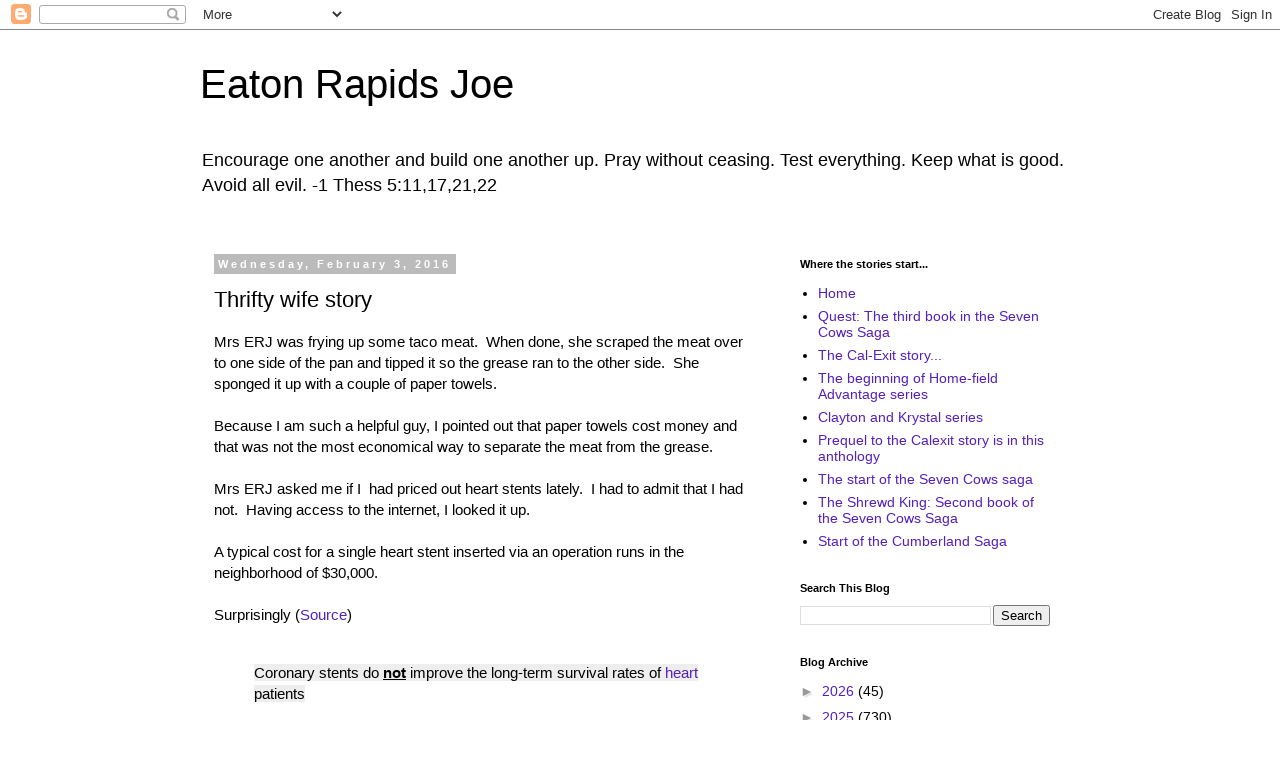

--- FILE ---
content_type: text/html; charset=UTF-8
request_url: https://eatonrapidsjoe.blogspot.com/2016/02/thrifty-wife-story.html
body_size: 21498
content:
<!DOCTYPE html>
<html class='v2' dir='ltr' lang='en'>
<head>
<link href='https://www.blogger.com/static/v1/widgets/335934321-css_bundle_v2.css' rel='stylesheet' type='text/css'/>
<meta content='width=1100' name='viewport'/>
<meta content='text/html; charset=UTF-8' http-equiv='Content-Type'/>
<meta content='blogger' name='generator'/>
<link href='https://eatonrapidsjoe.blogspot.com/favicon.ico' rel='icon' type='image/x-icon'/>
<link href='https://eatonrapidsjoe.blogspot.com/2016/02/thrifty-wife-story.html' rel='canonical'/>
<link rel="alternate" type="application/atom+xml" title="Eaton Rapids Joe - Atom" href="https://eatonrapidsjoe.blogspot.com/feeds/posts/default" />
<link rel="alternate" type="application/rss+xml" title="Eaton Rapids Joe - RSS" href="https://eatonrapidsjoe.blogspot.com/feeds/posts/default?alt=rss" />
<link rel="service.post" type="application/atom+xml" title="Eaton Rapids Joe - Atom" href="https://www.blogger.com/feeds/2970975545475697571/posts/default" />

<link rel="alternate" type="application/atom+xml" title="Eaton Rapids Joe - Atom" href="https://eatonrapidsjoe.blogspot.com/feeds/4019116140680855071/comments/default" />
<!--Can't find substitution for tag [blog.ieCssRetrofitLinks]-->
<meta content='https://eatonrapidsjoe.blogspot.com/2016/02/thrifty-wife-story.html' property='og:url'/>
<meta content='Thrifty wife story' property='og:title'/>
<meta content='Mrs ERJ was frying up some taco meat.  When done, she scraped the meat over to one side of the pan and tipped it so the grease ran to the ot...' property='og:description'/>
<title>Eaton Rapids Joe: Thrifty wife story</title>
<style id='page-skin-1' type='text/css'><!--
/*
-----------------------------------------------
Blogger Template Style
Name:     Simple
Designer: Blogger
URL:      www.blogger.com
----------------------------------------------- */
/* Content
----------------------------------------------- */
body {
font: normal normal 14px Verdana, Geneva, sans-serif;
color: #000000;
background: #ffffff none repeat scroll top left;
padding: 0 0 0 0;
}
html body .region-inner {
min-width: 0;
max-width: 100%;
width: auto;
}
h2 {
font-size: 22px;
}
a:link {
text-decoration:none;
color: #5421bb;
}
a:visited {
text-decoration:none;
color: #bb2188;
}
a:hover {
text-decoration:underline;
color: #5421bb;
}
.body-fauxcolumn-outer .fauxcolumn-inner {
background: transparent none repeat scroll top left;
_background-image: none;
}
.body-fauxcolumn-outer .cap-top {
position: absolute;
z-index: 1;
height: 400px;
width: 100%;
}
.body-fauxcolumn-outer .cap-top .cap-left {
width: 100%;
background: transparent none repeat-x scroll top left;
_background-image: none;
}
.content-outer {
-moz-box-shadow: 0 0 0 rgba(0, 0, 0, .15);
-webkit-box-shadow: 0 0 0 rgba(0, 0, 0, .15);
-goog-ms-box-shadow: 0 0 0 #333333;
box-shadow: 0 0 0 rgba(0, 0, 0, .15);
margin-bottom: 1px;
}
.content-inner {
padding: 10px 40px;
}
.content-inner {
background-color: #ffffff;
}
/* Header
----------------------------------------------- */
.header-outer {
background: transparent none repeat-x scroll 0 -400px;
_background-image: none;
}
.Header h1 {
font: normal normal 40px 'Trebuchet MS',Trebuchet,Verdana,sans-serif;
color: #000000;
text-shadow: 0 0 0 rgba(0, 0, 0, .2);
}
.Header h1 a {
color: #000000;
}
.Header .description {
font-size: 18px;
color: #000000;
}
.header-inner .Header .titlewrapper {
padding: 22px 0;
}
.header-inner .Header .descriptionwrapper {
padding: 0 0;
}
/* Tabs
----------------------------------------------- */
.tabs-inner .section:first-child {
border-top: 0 solid #dddddd;
}
.tabs-inner .section:first-child ul {
margin-top: -1px;
border-top: 1px solid #dddddd;
border-left: 1px solid #dddddd;
border-right: 1px solid #dddddd;
}
.tabs-inner .widget ul {
background: transparent none repeat-x scroll 0 -800px;
_background-image: none;
border-bottom: 1px solid #dddddd;
margin-top: 0;
margin-left: -30px;
margin-right: -30px;
}
.tabs-inner .widget li a {
display: inline-block;
padding: .6em 1em;
font: normal normal 14px Verdana, Geneva, sans-serif;
color: #000000;
border-left: 1px solid #ffffff;
border-right: 1px solid #dddddd;
}
.tabs-inner .widget li:first-child a {
border-left: none;
}
.tabs-inner .widget li.selected a, .tabs-inner .widget li a:hover {
color: #000000;
background-color: #eeeeee;
text-decoration: none;
}
/* Columns
----------------------------------------------- */
.main-outer {
border-top: 0 solid transparent;
}
.fauxcolumn-left-outer .fauxcolumn-inner {
border-right: 1px solid transparent;
}
.fauxcolumn-right-outer .fauxcolumn-inner {
border-left: 1px solid transparent;
}
/* Headings
----------------------------------------------- */
div.widget > h2,
div.widget h2.title {
margin: 0 0 1em 0;
font: normal bold 11px 'Trebuchet MS',Trebuchet,Verdana,sans-serif;
color: #000000;
}
/* Widgets
----------------------------------------------- */
.widget .zippy {
color: #999999;
text-shadow: 2px 2px 1px rgba(0, 0, 0, .1);
}
.widget .popular-posts ul {
list-style: none;
}
/* Posts
----------------------------------------------- */
h2.date-header {
font: normal bold 11px Arial, Tahoma, Helvetica, FreeSans, sans-serif;
}
.date-header span {
background-color: #bbbbbb;
color: #ffffff;
padding: 0.4em;
letter-spacing: 3px;
margin: inherit;
}
.main-inner {
padding-top: 35px;
padding-bottom: 65px;
}
.main-inner .column-center-inner {
padding: 0 0;
}
.main-inner .column-center-inner .section {
margin: 0 1em;
}
.post {
margin: 0 0 45px 0;
}
h3.post-title, .comments h4 {
font: normal normal 22px 'Trebuchet MS',Trebuchet,Verdana,sans-serif;
margin: .75em 0 0;
}
.post-body {
font-size: 110%;
line-height: 1.4;
position: relative;
}
.post-body img, .post-body .tr-caption-container, .Profile img, .Image img,
.BlogList .item-thumbnail img {
padding: 2px;
background: #ffffff;
border: 1px solid #eeeeee;
-moz-box-shadow: 1px 1px 5px rgba(0, 0, 0, .1);
-webkit-box-shadow: 1px 1px 5px rgba(0, 0, 0, .1);
box-shadow: 1px 1px 5px rgba(0, 0, 0, .1);
}
.post-body img, .post-body .tr-caption-container {
padding: 5px;
}
.post-body .tr-caption-container {
color: #000000;
}
.post-body .tr-caption-container img {
padding: 0;
background: transparent;
border: none;
-moz-box-shadow: 0 0 0 rgba(0, 0, 0, .1);
-webkit-box-shadow: 0 0 0 rgba(0, 0, 0, .1);
box-shadow: 0 0 0 rgba(0, 0, 0, .1);
}
.post-header {
margin: 0 0 1.5em;
line-height: 1.6;
font-size: 90%;
}
.post-footer {
margin: 20px -2px 0;
padding: 5px 10px;
color: #666666;
background-color: #eeeeee;
border-bottom: 1px solid #eeeeee;
line-height: 1.6;
font-size: 90%;
}
#comments .comment-author {
padding-top: 1.5em;
border-top: 1px solid transparent;
background-position: 0 1.5em;
}
#comments .comment-author:first-child {
padding-top: 0;
border-top: none;
}
.avatar-image-container {
margin: .2em 0 0;
}
#comments .avatar-image-container img {
border: 1px solid #eeeeee;
}
/* Comments
----------------------------------------------- */
.comments .comments-content .icon.blog-author {
background-repeat: no-repeat;
background-image: url([data-uri]);
}
.comments .comments-content .loadmore a {
border-top: 1px solid #999999;
border-bottom: 1px solid #999999;
}
.comments .comment-thread.inline-thread {
background-color: #eeeeee;
}
.comments .continue {
border-top: 2px solid #999999;
}
/* Accents
---------------------------------------------- */
.section-columns td.columns-cell {
border-left: 1px solid transparent;
}
.blog-pager {
background: transparent url(//www.blogblog.com/1kt/simple/paging_dot.png) repeat-x scroll top center;
}
.blog-pager-older-link, .home-link,
.blog-pager-newer-link {
background-color: #ffffff;
padding: 5px;
}
.footer-outer {
border-top: 1px dashed #bbbbbb;
}
/* Mobile
----------------------------------------------- */
body.mobile  {
background-size: auto;
}
.mobile .body-fauxcolumn-outer {
background: transparent none repeat scroll top left;
}
.mobile .body-fauxcolumn-outer .cap-top {
background-size: 100% auto;
}
.mobile .content-outer {
-webkit-box-shadow: 0 0 3px rgba(0, 0, 0, .15);
box-shadow: 0 0 3px rgba(0, 0, 0, .15);
}
.mobile .tabs-inner .widget ul {
margin-left: 0;
margin-right: 0;
}
.mobile .post {
margin: 0;
}
.mobile .main-inner .column-center-inner .section {
margin: 0;
}
.mobile .date-header span {
padding: 0.1em 10px;
margin: 0 -10px;
}
.mobile h3.post-title {
margin: 0;
}
.mobile .blog-pager {
background: transparent none no-repeat scroll top center;
}
.mobile .footer-outer {
border-top: none;
}
.mobile .main-inner, .mobile .footer-inner {
background-color: #ffffff;
}
.mobile-index-contents {
color: #000000;
}
.mobile-link-button {
background-color: #5421bb;
}
.mobile-link-button a:link, .mobile-link-button a:visited {
color: #ffffff;
}
.mobile .tabs-inner .section:first-child {
border-top: none;
}
.mobile .tabs-inner .PageList .widget-content {
background-color: #eeeeee;
color: #000000;
border-top: 1px solid #dddddd;
border-bottom: 1px solid #dddddd;
}
.mobile .tabs-inner .PageList .widget-content .pagelist-arrow {
border-left: 1px solid #dddddd;
}

--></style>
<style id='template-skin-1' type='text/css'><!--
body {
min-width: 960px;
}
.content-outer, .content-fauxcolumn-outer, .region-inner {
min-width: 960px;
max-width: 960px;
_width: 960px;
}
.main-inner .columns {
padding-left: 0;
padding-right: 310px;
}
.main-inner .fauxcolumn-center-outer {
left: 0;
right: 310px;
/* IE6 does not respect left and right together */
_width: expression(this.parentNode.offsetWidth -
parseInt("0") -
parseInt("310px") + 'px');
}
.main-inner .fauxcolumn-left-outer {
width: 0;
}
.main-inner .fauxcolumn-right-outer {
width: 310px;
}
.main-inner .column-left-outer {
width: 0;
right: 100%;
margin-left: -0;
}
.main-inner .column-right-outer {
width: 310px;
margin-right: -310px;
}
#layout {
min-width: 0;
}
#layout .content-outer {
min-width: 0;
width: 800px;
}
#layout .region-inner {
min-width: 0;
width: auto;
}
body#layout div.add_widget {
padding: 8px;
}
body#layout div.add_widget a {
margin-left: 32px;
}
--></style>
<link href='https://www.blogger.com/dyn-css/authorization.css?targetBlogID=2970975545475697571&amp;zx=c8e3f4e6-5a43-4d22-8d7c-92af194d593a' media='none' onload='if(media!=&#39;all&#39;)media=&#39;all&#39;' rel='stylesheet'/><noscript><link href='https://www.blogger.com/dyn-css/authorization.css?targetBlogID=2970975545475697571&amp;zx=c8e3f4e6-5a43-4d22-8d7c-92af194d593a' rel='stylesheet'/></noscript>
<meta name='google-adsense-platform-account' content='ca-host-pub-1556223355139109'/>
<meta name='google-adsense-platform-domain' content='blogspot.com'/>

<link rel="stylesheet" href="https://fonts.googleapis.com/css2?display=swap&family=Dancing+Script"></head>
<body class='loading variant-simplysimple'>
<div class='navbar section' id='navbar' name='Navbar'><div class='widget Navbar' data-version='1' id='Navbar1'><script type="text/javascript">
    function setAttributeOnload(object, attribute, val) {
      if(window.addEventListener) {
        window.addEventListener('load',
          function(){ object[attribute] = val; }, false);
      } else {
        window.attachEvent('onload', function(){ object[attribute] = val; });
      }
    }
  </script>
<div id="navbar-iframe-container"></div>
<script type="text/javascript" src="https://apis.google.com/js/platform.js"></script>
<script type="text/javascript">
      gapi.load("gapi.iframes:gapi.iframes.style.bubble", function() {
        if (gapi.iframes && gapi.iframes.getContext) {
          gapi.iframes.getContext().openChild({
              url: 'https://www.blogger.com/navbar/2970975545475697571?po\x3d4019116140680855071\x26origin\x3dhttps://eatonrapidsjoe.blogspot.com',
              where: document.getElementById("navbar-iframe-container"),
              id: "navbar-iframe"
          });
        }
      });
    </script><script type="text/javascript">
(function() {
var script = document.createElement('script');
script.type = 'text/javascript';
script.src = '//pagead2.googlesyndication.com/pagead/js/google_top_exp.js';
var head = document.getElementsByTagName('head')[0];
if (head) {
head.appendChild(script);
}})();
</script>
</div></div>
<div class='body-fauxcolumns'>
<div class='fauxcolumn-outer body-fauxcolumn-outer'>
<div class='cap-top'>
<div class='cap-left'></div>
<div class='cap-right'></div>
</div>
<div class='fauxborder-left'>
<div class='fauxborder-right'></div>
<div class='fauxcolumn-inner'>
</div>
</div>
<div class='cap-bottom'>
<div class='cap-left'></div>
<div class='cap-right'></div>
</div>
</div>
</div>
<div class='content'>
<div class='content-fauxcolumns'>
<div class='fauxcolumn-outer content-fauxcolumn-outer'>
<div class='cap-top'>
<div class='cap-left'></div>
<div class='cap-right'></div>
</div>
<div class='fauxborder-left'>
<div class='fauxborder-right'></div>
<div class='fauxcolumn-inner'>
</div>
</div>
<div class='cap-bottom'>
<div class='cap-left'></div>
<div class='cap-right'></div>
</div>
</div>
</div>
<div class='content-outer'>
<div class='content-cap-top cap-top'>
<div class='cap-left'></div>
<div class='cap-right'></div>
</div>
<div class='fauxborder-left content-fauxborder-left'>
<div class='fauxborder-right content-fauxborder-right'></div>
<div class='content-inner'>
<header>
<div class='header-outer'>
<div class='header-cap-top cap-top'>
<div class='cap-left'></div>
<div class='cap-right'></div>
</div>
<div class='fauxborder-left header-fauxborder-left'>
<div class='fauxborder-right header-fauxborder-right'></div>
<div class='region-inner header-inner'>
<div class='header section' id='header' name='Header'><div class='widget Header' data-version='1' id='Header1'>
<div id='header-inner'>
<div class='titlewrapper'>
<h1 class='title'>
<a href='https://eatonrapidsjoe.blogspot.com/'>
Eaton Rapids Joe
</a>
</h1>
</div>
<div class='descriptionwrapper'>
<p class='description'><span>Encourage one another and build one another up. Pray without ceasing.  Test everything.  Keep what is good.  Avoid all evil.  -1 Thess 5:11,17,21,22</span></p>
</div>
</div>
</div></div>
</div>
</div>
<div class='header-cap-bottom cap-bottom'>
<div class='cap-left'></div>
<div class='cap-right'></div>
</div>
</div>
</header>
<div class='tabs-outer'>
<div class='tabs-cap-top cap-top'>
<div class='cap-left'></div>
<div class='cap-right'></div>
</div>
<div class='fauxborder-left tabs-fauxborder-left'>
<div class='fauxborder-right tabs-fauxborder-right'></div>
<div class='region-inner tabs-inner'>
<div class='tabs no-items section' id='crosscol' name='Cross-Column'></div>
<div class='tabs no-items section' id='crosscol-overflow' name='Cross-Column 2'></div>
</div>
</div>
<div class='tabs-cap-bottom cap-bottom'>
<div class='cap-left'></div>
<div class='cap-right'></div>
</div>
</div>
<div class='main-outer'>
<div class='main-cap-top cap-top'>
<div class='cap-left'></div>
<div class='cap-right'></div>
</div>
<div class='fauxborder-left main-fauxborder-left'>
<div class='fauxborder-right main-fauxborder-right'></div>
<div class='region-inner main-inner'>
<div class='columns fauxcolumns'>
<div class='fauxcolumn-outer fauxcolumn-center-outer'>
<div class='cap-top'>
<div class='cap-left'></div>
<div class='cap-right'></div>
</div>
<div class='fauxborder-left'>
<div class='fauxborder-right'></div>
<div class='fauxcolumn-inner'>
</div>
</div>
<div class='cap-bottom'>
<div class='cap-left'></div>
<div class='cap-right'></div>
</div>
</div>
<div class='fauxcolumn-outer fauxcolumn-left-outer'>
<div class='cap-top'>
<div class='cap-left'></div>
<div class='cap-right'></div>
</div>
<div class='fauxborder-left'>
<div class='fauxborder-right'></div>
<div class='fauxcolumn-inner'>
</div>
</div>
<div class='cap-bottom'>
<div class='cap-left'></div>
<div class='cap-right'></div>
</div>
</div>
<div class='fauxcolumn-outer fauxcolumn-right-outer'>
<div class='cap-top'>
<div class='cap-left'></div>
<div class='cap-right'></div>
</div>
<div class='fauxborder-left'>
<div class='fauxborder-right'></div>
<div class='fauxcolumn-inner'>
</div>
</div>
<div class='cap-bottom'>
<div class='cap-left'></div>
<div class='cap-right'></div>
</div>
</div>
<!-- corrects IE6 width calculation -->
<div class='columns-inner'>
<div class='column-center-outer'>
<div class='column-center-inner'>
<div class='main section' id='main' name='Main'><div class='widget Blog' data-version='1' id='Blog1'>
<div class='blog-posts hfeed'>

          <div class="date-outer">
        
<h2 class='date-header'><span>Wednesday, February 3, 2016</span></h2>

          <div class="date-posts">
        
<div class='post-outer'>
<div class='post hentry uncustomized-post-template' itemprop='blogPost' itemscope='itemscope' itemtype='http://schema.org/BlogPosting'>
<meta content='2970975545475697571' itemprop='blogId'/>
<meta content='4019116140680855071' itemprop='postId'/>
<a name='4019116140680855071'></a>
<h3 class='post-title entry-title' itemprop='name'>
Thrifty wife story
</h3>
<div class='post-header'>
<div class='post-header-line-1'></div>
</div>
<div class='post-body entry-content' id='post-body-4019116140680855071' itemprop='description articleBody'>
Mrs ERJ was frying up some taco meat.&nbsp; When done, she scraped the meat over to one side of the pan and tipped it so the grease ran to the other side.&nbsp; She sponged it up with a couple of paper towels.<br />
<br />
Because I am such a helpful guy, I pointed out that paper towels cost money and that was not the most economical way to separate the meat from the grease.<br />
<br />
Mrs ERJ asked me if I&nbsp; had priced out heart stents lately.&nbsp; I had to admit that I had not.&nbsp; Having access to the internet, I looked it up.<br />
<br />
A typical cost for a single heart stent inserted via an operation runs in the neighborhood of $30,000.<br />
<br />
Surprisingly (<a href="http://www.medicinenet.com/script/main/art.asp?articlekey=40430" target="_blank">Source</a>)<br />
<br />
<blockquote class="tr_bq">
<span style="background-color: #eeeeee;">Coronary stents do <u><b>not</b></u> improve the long-term survival rates of <a href="http://www.medicinenet.com/script/main/art.asp?articlekey=3668">heart</a> patients
</span></blockquote>
<br />
Rather, they provide relief and reduce the need for more intrusive measures until later in the disease's progression.<br />
<br />
<blockquote class="tr_bq">
<span style="background-color: #eeeeee;">What is needed is to halt or reverse the
<a href="http://www.medicinenet.com/script/main/art.asp?articlekey=25928"> atherosclerotic</a> process entirely and that cannot be done by a small mechanical
device.</span></blockquote>
<br />
In other words, Mrs ERJ draining the grease, even if at the cost of two paper towels is more beneficial, in the long run, than a $30,000 procedure.<br />
<br />
Once again, I bow my head to Mrs ERJ's wisdom.<br />
<br />
PS, it was ground turkey. 
<div style='clear: both;'></div>
</div>
<div class='post-footer'>
<div class='post-footer-line post-footer-line-1'>
<span class='post-author vcard'>
Posted by
<span class='fn' itemprop='author' itemscope='itemscope' itemtype='http://schema.org/Person'>
<meta content='https://www.blogger.com/profile/09102166969915526172' itemprop='url'/>
<a class='g-profile' href='https://www.blogger.com/profile/09102166969915526172' rel='author' title='author profile'>
<span itemprop='name'>Eaton Rapids Joe</span>
</a>
</span>
</span>
<span class='post-timestamp'>
at
<meta content='https://eatonrapidsjoe.blogspot.com/2016/02/thrifty-wife-story.html' itemprop='url'/>
<a class='timestamp-link' href='https://eatonrapidsjoe.blogspot.com/2016/02/thrifty-wife-story.html' rel='bookmark' title='permanent link'><abbr class='published' itemprop='datePublished' title='2016-02-03T21:18:00-05:00'>9:18&#8239;PM</abbr></a>
</span>
<span class='post-comment-link'>
</span>
<span class='post-icons'>
<span class='item-control blog-admin pid-105892309'>
<a href='https://www.blogger.com/post-edit.g?blogID=2970975545475697571&postID=4019116140680855071&from=pencil' title='Edit Post'>
<img alt='' class='icon-action' height='18' src='https://resources.blogblog.com/img/icon18_edit_allbkg.gif' width='18'/>
</a>
</span>
</span>
<div class='post-share-buttons goog-inline-block'>
<a class='goog-inline-block share-button sb-email' href='https://www.blogger.com/share-post.g?blogID=2970975545475697571&postID=4019116140680855071&target=email' target='_blank' title='Email This'><span class='share-button-link-text'>Email This</span></a><a class='goog-inline-block share-button sb-blog' href='https://www.blogger.com/share-post.g?blogID=2970975545475697571&postID=4019116140680855071&target=blog' onclick='window.open(this.href, "_blank", "height=270,width=475"); return false;' target='_blank' title='BlogThis!'><span class='share-button-link-text'>BlogThis!</span></a><a class='goog-inline-block share-button sb-twitter' href='https://www.blogger.com/share-post.g?blogID=2970975545475697571&postID=4019116140680855071&target=twitter' target='_blank' title='Share to X'><span class='share-button-link-text'>Share to X</span></a><a class='goog-inline-block share-button sb-facebook' href='https://www.blogger.com/share-post.g?blogID=2970975545475697571&postID=4019116140680855071&target=facebook' onclick='window.open(this.href, "_blank", "height=430,width=640"); return false;' target='_blank' title='Share to Facebook'><span class='share-button-link-text'>Share to Facebook</span></a><a class='goog-inline-block share-button sb-pinterest' href='https://www.blogger.com/share-post.g?blogID=2970975545475697571&postID=4019116140680855071&target=pinterest' target='_blank' title='Share to Pinterest'><span class='share-button-link-text'>Share to Pinterest</span></a>
</div>
</div>
<div class='post-footer-line post-footer-line-2'>
<span class='post-labels'>
</span>
</div>
<div class='post-footer-line post-footer-line-3'>
<span class='post-location'>
</span>
</div>
</div>
</div>
<div class='comments' id='comments'>
<a name='comments'></a>
<h4>2 comments:</h4>
<div class='comments-content'>
<script async='async' src='' type='text/javascript'></script>
<script type='text/javascript'>
    (function() {
      var items = null;
      var msgs = null;
      var config = {};

// <![CDATA[
      var cursor = null;
      if (items && items.length > 0) {
        cursor = parseInt(items[items.length - 1].timestamp) + 1;
      }

      var bodyFromEntry = function(entry) {
        var text = (entry &&
                    ((entry.content && entry.content.$t) ||
                     (entry.summary && entry.summary.$t))) ||
            '';
        if (entry && entry.gd$extendedProperty) {
          for (var k in entry.gd$extendedProperty) {
            if (entry.gd$extendedProperty[k].name == 'blogger.contentRemoved') {
              return '<span class="deleted-comment">' + text + '</span>';
            }
          }
        }
        return text;
      }

      var parse = function(data) {
        cursor = null;
        var comments = [];
        if (data && data.feed && data.feed.entry) {
          for (var i = 0, entry; entry = data.feed.entry[i]; i++) {
            var comment = {};
            // comment ID, parsed out of the original id format
            var id = /blog-(\d+).post-(\d+)/.exec(entry.id.$t);
            comment.id = id ? id[2] : null;
            comment.body = bodyFromEntry(entry);
            comment.timestamp = Date.parse(entry.published.$t) + '';
            if (entry.author && entry.author.constructor === Array) {
              var auth = entry.author[0];
              if (auth) {
                comment.author = {
                  name: (auth.name ? auth.name.$t : undefined),
                  profileUrl: (auth.uri ? auth.uri.$t : undefined),
                  avatarUrl: (auth.gd$image ? auth.gd$image.src : undefined)
                };
              }
            }
            if (entry.link) {
              if (entry.link[2]) {
                comment.link = comment.permalink = entry.link[2].href;
              }
              if (entry.link[3]) {
                var pid = /.*comments\/default\/(\d+)\?.*/.exec(entry.link[3].href);
                if (pid && pid[1]) {
                  comment.parentId = pid[1];
                }
              }
            }
            comment.deleteclass = 'item-control blog-admin';
            if (entry.gd$extendedProperty) {
              for (var k in entry.gd$extendedProperty) {
                if (entry.gd$extendedProperty[k].name == 'blogger.itemClass') {
                  comment.deleteclass += ' ' + entry.gd$extendedProperty[k].value;
                } else if (entry.gd$extendedProperty[k].name == 'blogger.displayTime') {
                  comment.displayTime = entry.gd$extendedProperty[k].value;
                }
              }
            }
            comments.push(comment);
          }
        }
        return comments;
      };

      var paginator = function(callback) {
        if (hasMore()) {
          var url = config.feed + '?alt=json&v=2&orderby=published&reverse=false&max-results=50';
          if (cursor) {
            url += '&published-min=' + new Date(cursor).toISOString();
          }
          window.bloggercomments = function(data) {
            var parsed = parse(data);
            cursor = parsed.length < 50 ? null
                : parseInt(parsed[parsed.length - 1].timestamp) + 1
            callback(parsed);
            window.bloggercomments = null;
          }
          url += '&callback=bloggercomments';
          var script = document.createElement('script');
          script.type = 'text/javascript';
          script.src = url;
          document.getElementsByTagName('head')[0].appendChild(script);
        }
      };
      var hasMore = function() {
        return !!cursor;
      };
      var getMeta = function(key, comment) {
        if ('iswriter' == key) {
          var matches = !!comment.author
              && comment.author.name == config.authorName
              && comment.author.profileUrl == config.authorUrl;
          return matches ? 'true' : '';
        } else if ('deletelink' == key) {
          return config.baseUri + '/comment/delete/'
               + config.blogId + '/' + comment.id;
        } else if ('deleteclass' == key) {
          return comment.deleteclass;
        }
        return '';
      };

      var replybox = null;
      var replyUrlParts = null;
      var replyParent = undefined;

      var onReply = function(commentId, domId) {
        if (replybox == null) {
          // lazily cache replybox, and adjust to suit this style:
          replybox = document.getElementById('comment-editor');
          if (replybox != null) {
            replybox.height = '250px';
            replybox.style.display = 'block';
            replyUrlParts = replybox.src.split('#');
          }
        }
        if (replybox && (commentId !== replyParent)) {
          replybox.src = '';
          document.getElementById(domId).insertBefore(replybox, null);
          replybox.src = replyUrlParts[0]
              + (commentId ? '&parentID=' + commentId : '')
              + '#' + replyUrlParts[1];
          replyParent = commentId;
        }
      };

      var hash = (window.location.hash || '#').substring(1);
      var startThread, targetComment;
      if (/^comment-form_/.test(hash)) {
        startThread = hash.substring('comment-form_'.length);
      } else if (/^c[0-9]+$/.test(hash)) {
        targetComment = hash.substring(1);
      }

      // Configure commenting API:
      var configJso = {
        'maxDepth': config.maxThreadDepth
      };
      var provider = {
        'id': config.postId,
        'data': items,
        'loadNext': paginator,
        'hasMore': hasMore,
        'getMeta': getMeta,
        'onReply': onReply,
        'rendered': true,
        'initComment': targetComment,
        'initReplyThread': startThread,
        'config': configJso,
        'messages': msgs
      };

      var render = function() {
        if (window.goog && window.goog.comments) {
          var holder = document.getElementById('comment-holder');
          window.goog.comments.render(holder, provider);
        }
      };

      // render now, or queue to render when library loads:
      if (window.goog && window.goog.comments) {
        render();
      } else {
        window.goog = window.goog || {};
        window.goog.comments = window.goog.comments || {};
        window.goog.comments.loadQueue = window.goog.comments.loadQueue || [];
        window.goog.comments.loadQueue.push(render);
      }
    })();
// ]]>
  </script>
<div id='comment-holder'>
<div class="comment-thread toplevel-thread"><ol id="top-ra"><li class="comment" id="c1225365966637486628"><div class="avatar-image-container"><img src="//www.blogger.com/img/blogger_logo_round_35.png" alt=""/></div><div class="comment-block"><div class="comment-header"><cite class="user"><a href="https://www.blogger.com/profile/14679131681836019015" rel="nofollow">Lucky</a></cite><span class="icon user "></span><span class="datetime secondary-text"><a rel="nofollow" href="https://eatonrapidsjoe.blogspot.com/2016/02/thrifty-wife-story.html?showComment=1454605737228#c1225365966637486628">February 4, 2016 at 12:08&#8239;PM</a></span></div><p class="comment-content">The grease from ground beef here goes on the dogs&#39; food, a tablespoonful or so at a time.  They don&#39;t get it very often, and in small doses, but they really like it!</p><span class="comment-actions secondary-text"><a class="comment-reply" target="_self" data-comment-id="1225365966637486628">Reply</a><span class="item-control blog-admin blog-admin pid-705298912"><a target="_self" href="https://www.blogger.com/comment/delete/2970975545475697571/1225365966637486628">Delete</a></span></span></div><div class="comment-replies"><div id="c1225365966637486628-rt" class="comment-thread inline-thread hidden"><span class="thread-toggle thread-expanded"><span class="thread-arrow"></span><span class="thread-count"><a target="_self">Replies</a></span></span><ol id="c1225365966637486628-ra" class="thread-chrome thread-expanded"><div></div><div id="c1225365966637486628-continue" class="continue"><a class="comment-reply" target="_self" data-comment-id="1225365966637486628">Reply</a></div></ol></div></div><div class="comment-replybox-single" id="c1225365966637486628-ce"></div></li><li class="comment" id="c1271158285649815545"><div class="avatar-image-container"><img src="//resources.blogblog.com/img/blank.gif" alt=""/></div><div class="comment-block"><div class="comment-header"><cite class="user">Anonymous</cite><span class="icon user "></span><span class="datetime secondary-text"><a rel="nofollow" href="https://eatonrapidsjoe.blogspot.com/2016/02/thrifty-wife-story.html?showComment=1454705972870#c1271158285649815545">February 5, 2016 at 3:59&#8239;PM</a></span></div><p class="comment-content">We drain grease off into a jar, bacon grease is kept for cooking, all other grease (ground beef, sausage, etc...) goes to the animals.  Some on the dog (and cat!)food, like Lucky said, mostly to the chickens.  As for paper towels, well, I cut those almost completely out of our consumables budget a few years back.  Our household uses less than one roll of paper towels per year, mostly cleaning up pet accidents.  </p><span class="comment-actions secondary-text"><a class="comment-reply" target="_self" data-comment-id="1271158285649815545">Reply</a><span class="item-control blog-admin blog-admin pid-1947329476"><a target="_self" href="https://www.blogger.com/comment/delete/2970975545475697571/1271158285649815545">Delete</a></span></span></div><div class="comment-replies"><div id="c1271158285649815545-rt" class="comment-thread inline-thread hidden"><span class="thread-toggle thread-expanded"><span class="thread-arrow"></span><span class="thread-count"><a target="_self">Replies</a></span></span><ol id="c1271158285649815545-ra" class="thread-chrome thread-expanded"><div></div><div id="c1271158285649815545-continue" class="continue"><a class="comment-reply" target="_self" data-comment-id="1271158285649815545">Reply</a></div></ol></div></div><div class="comment-replybox-single" id="c1271158285649815545-ce"></div></li></ol><div id="top-continue" class="continue"><a class="comment-reply" target="_self">Add comment</a></div><div class="comment-replybox-thread" id="top-ce"></div><div class="loadmore hidden" data-post-id="4019116140680855071"><a target="_self">Load more...</a></div></div>
</div>
</div>
<p class='comment-footer'>
<div class='comment-form'>
<a name='comment-form'></a>
<p>Readers who are willing to comment make this a better blog. Civil dialog is a valuable thing.</p>
<a href='https://www.blogger.com/comment/frame/2970975545475697571?po=4019116140680855071&hl=en&saa=85391&origin=https://eatonrapidsjoe.blogspot.com' id='comment-editor-src'></a>
<iframe allowtransparency='true' class='blogger-iframe-colorize blogger-comment-from-post' frameborder='0' height='410px' id='comment-editor' name='comment-editor' src='' width='100%'></iframe>
<script src='https://www.blogger.com/static/v1/jsbin/2830521187-comment_from_post_iframe.js' type='text/javascript'></script>
<script type='text/javascript'>
      BLOG_CMT_createIframe('https://www.blogger.com/rpc_relay.html');
    </script>
</div>
</p>
<div id='backlinks-container'>
<div id='Blog1_backlinks-container'>
</div>
</div>
</div>
</div>

        </div></div>
      
</div>
<div class='blog-pager' id='blog-pager'>
<span id='blog-pager-newer-link'>
<a class='blog-pager-newer-link' href='https://eatonrapidsjoe.blogspot.com/2016/02/good-meetings.html' id='Blog1_blog-pager-newer-link' title='Newer Post'>Newer Post</a>
</span>
<span id='blog-pager-older-link'>
<a class='blog-pager-older-link' href='https://eatonrapidsjoe.blogspot.com/2016/02/eating-wild-caught-fish.html' id='Blog1_blog-pager-older-link' title='Older Post'>Older Post</a>
</span>
<a class='home-link' href='https://eatonrapidsjoe.blogspot.com/'>Home</a>
</div>
<div class='clear'></div>
<div class='post-feeds'>
<div class='feed-links'>
Subscribe to:
<a class='feed-link' href='https://eatonrapidsjoe.blogspot.com/feeds/4019116140680855071/comments/default' target='_blank' type='application/atom+xml'>Post Comments (Atom)</a>
</div>
</div>
</div></div>
</div>
</div>
<div class='column-left-outer'>
<div class='column-left-inner'>
<aside>
</aside>
</div>
</div>
<div class='column-right-outer'>
<div class='column-right-inner'>
<aside>
<div class='sidebar section' id='sidebar-right-1'><div class='widget PageList' data-version='1' id='PageList1'>
<h2>Where the stories start...</h2>
<div class='widget-content'>
<ul>
<li>
<a href='https://eatonrapidsjoe.blogspot.com/'>Home</a>
</li>
<li>
<a href='http://eatonrapidsjoe.blogspot.com/2019/12/steve-straeder-fiction.html'>Quest: The third book in the Seven Cows Saga</a>
</li>
<li>
<a href='http://eatonrapidsjoe.blogspot.com/2018/03/the-farm-installment-11.html'>The Cal-Exit story...</a>
</li>
<li>
<a href='http://eatonrapidsjoe.blogspot.com/2020/09/home-field-advantage-beginning.html'>The beginning of Home-field Advantage series</a>
</li>
<li>
<a href='http://eatonrapidsjoe.blogspot.com/2022/10/clayton-and-kristal-mugging.html'>Clayton and Krystal series</a>
</li>
<li>
<a href=' http://www.amazon.com/dp/B076V8R331'>Prequel to the Calexit story is in this anthology</a>
</li>
<li>
<a href=' http://www.amazon.com/dp/1735019100'>The start of the Seven Cows saga</a>
</li>
<li>
<a href='https://www.amazon.com/Shrewd-King-Chaos-Resistance-HOPE-ebook/dp/B08RY5LQ5S/ref=sr_1_2?dchild=1&keywords=eaton+rapids+joe&qid=1612208441&sr=8-2'>The Shrewd King: Second book of the Seven Cows Saga</a>
</li>
<li>
<a href='http://eatonrapidsjoe.blogspot.com/2023/09/disappearing.html'>Start of the Cumberland Saga</a>
</li>
</ul>
<div class='clear'></div>
</div>
</div><div class='widget BlogSearch' data-version='1' id='BlogSearch1'>
<h2 class='title'>Search This Blog</h2>
<div class='widget-content'>
<div id='BlogSearch1_form'>
<form action='https://eatonrapidsjoe.blogspot.com/search' class='gsc-search-box' target='_top'>
<table cellpadding='0' cellspacing='0' class='gsc-search-box'>
<tbody>
<tr>
<td class='gsc-input'>
<input autocomplete='off' class='gsc-input' name='q' size='10' title='search' type='text' value=''/>
</td>
<td class='gsc-search-button'>
<input class='gsc-search-button' title='search' type='submit' value='Search'/>
</td>
</tr>
</tbody>
</table>
</form>
</div>
</div>
<div class='clear'></div>
</div><div class='widget BlogArchive' data-version='1' id='BlogArchive1'>
<h2>Blog Archive</h2>
<div class='widget-content'>
<div id='ArchiveList'>
<div id='BlogArchive1_ArchiveList'>
<ul class='hierarchy'>
<li class='archivedate collapsed'>
<a class='toggle' href='javascript:void(0)'>
<span class='zippy'>

        &#9658;&#160;
      
</span>
</a>
<a class='post-count-link' href='https://eatonrapidsjoe.blogspot.com/2026/'>
2026
</a>
<span class='post-count' dir='ltr'>(45)</span>
<ul class='hierarchy'>
<li class='archivedate collapsed'>
<a class='toggle' href='javascript:void(0)'>
<span class='zippy'>

        &#9658;&#160;
      
</span>
</a>
<a class='post-count-link' href='https://eatonrapidsjoe.blogspot.com/2026/01/'>
January
</a>
<span class='post-count' dir='ltr'>(45)</span>
</li>
</ul>
</li>
</ul>
<ul class='hierarchy'>
<li class='archivedate collapsed'>
<a class='toggle' href='javascript:void(0)'>
<span class='zippy'>

        &#9658;&#160;
      
</span>
</a>
<a class='post-count-link' href='https://eatonrapidsjoe.blogspot.com/2025/'>
2025
</a>
<span class='post-count' dir='ltr'>(730)</span>
<ul class='hierarchy'>
<li class='archivedate collapsed'>
<a class='toggle' href='javascript:void(0)'>
<span class='zippy'>

        &#9658;&#160;
      
</span>
</a>
<a class='post-count-link' href='https://eatonrapidsjoe.blogspot.com/2025/12/'>
December
</a>
<span class='post-count' dir='ltr'>(61)</span>
</li>
</ul>
<ul class='hierarchy'>
<li class='archivedate collapsed'>
<a class='toggle' href='javascript:void(0)'>
<span class='zippy'>

        &#9658;&#160;
      
</span>
</a>
<a class='post-count-link' href='https://eatonrapidsjoe.blogspot.com/2025/11/'>
November
</a>
<span class='post-count' dir='ltr'>(56)</span>
</li>
</ul>
<ul class='hierarchy'>
<li class='archivedate collapsed'>
<a class='toggle' href='javascript:void(0)'>
<span class='zippy'>

        &#9658;&#160;
      
</span>
</a>
<a class='post-count-link' href='https://eatonrapidsjoe.blogspot.com/2025/10/'>
October
</a>
<span class='post-count' dir='ltr'>(65)</span>
</li>
</ul>
<ul class='hierarchy'>
<li class='archivedate collapsed'>
<a class='toggle' href='javascript:void(0)'>
<span class='zippy'>

        &#9658;&#160;
      
</span>
</a>
<a class='post-count-link' href='https://eatonrapidsjoe.blogspot.com/2025/09/'>
September
</a>
<span class='post-count' dir='ltr'>(57)</span>
</li>
</ul>
<ul class='hierarchy'>
<li class='archivedate collapsed'>
<a class='toggle' href='javascript:void(0)'>
<span class='zippy'>

        &#9658;&#160;
      
</span>
</a>
<a class='post-count-link' href='https://eatonrapidsjoe.blogspot.com/2025/08/'>
August
</a>
<span class='post-count' dir='ltr'>(60)</span>
</li>
</ul>
<ul class='hierarchy'>
<li class='archivedate collapsed'>
<a class='toggle' href='javascript:void(0)'>
<span class='zippy'>

        &#9658;&#160;
      
</span>
</a>
<a class='post-count-link' href='https://eatonrapidsjoe.blogspot.com/2025/07/'>
July
</a>
<span class='post-count' dir='ltr'>(67)</span>
</li>
</ul>
<ul class='hierarchy'>
<li class='archivedate collapsed'>
<a class='toggle' href='javascript:void(0)'>
<span class='zippy'>

        &#9658;&#160;
      
</span>
</a>
<a class='post-count-link' href='https://eatonrapidsjoe.blogspot.com/2025/06/'>
June
</a>
<span class='post-count' dir='ltr'>(64)</span>
</li>
</ul>
<ul class='hierarchy'>
<li class='archivedate collapsed'>
<a class='toggle' href='javascript:void(0)'>
<span class='zippy'>

        &#9658;&#160;
      
</span>
</a>
<a class='post-count-link' href='https://eatonrapidsjoe.blogspot.com/2025/05/'>
May
</a>
<span class='post-count' dir='ltr'>(62)</span>
</li>
</ul>
<ul class='hierarchy'>
<li class='archivedate collapsed'>
<a class='toggle' href='javascript:void(0)'>
<span class='zippy'>

        &#9658;&#160;
      
</span>
</a>
<a class='post-count-link' href='https://eatonrapidsjoe.blogspot.com/2025/04/'>
April
</a>
<span class='post-count' dir='ltr'>(52)</span>
</li>
</ul>
<ul class='hierarchy'>
<li class='archivedate collapsed'>
<a class='toggle' href='javascript:void(0)'>
<span class='zippy'>

        &#9658;&#160;
      
</span>
</a>
<a class='post-count-link' href='https://eatonrapidsjoe.blogspot.com/2025/03/'>
March
</a>
<span class='post-count' dir='ltr'>(49)</span>
</li>
</ul>
<ul class='hierarchy'>
<li class='archivedate collapsed'>
<a class='toggle' href='javascript:void(0)'>
<span class='zippy'>

        &#9658;&#160;
      
</span>
</a>
<a class='post-count-link' href='https://eatonrapidsjoe.blogspot.com/2025/02/'>
February
</a>
<span class='post-count' dir='ltr'>(67)</span>
</li>
</ul>
<ul class='hierarchy'>
<li class='archivedate collapsed'>
<a class='toggle' href='javascript:void(0)'>
<span class='zippy'>

        &#9658;&#160;
      
</span>
</a>
<a class='post-count-link' href='https://eatonrapidsjoe.blogspot.com/2025/01/'>
January
</a>
<span class='post-count' dir='ltr'>(70)</span>
</li>
</ul>
</li>
</ul>
<ul class='hierarchy'>
<li class='archivedate collapsed'>
<a class='toggle' href='javascript:void(0)'>
<span class='zippy'>

        &#9658;&#160;
      
</span>
</a>
<a class='post-count-link' href='https://eatonrapidsjoe.blogspot.com/2024/'>
2024
</a>
<span class='post-count' dir='ltr'>(840)</span>
<ul class='hierarchy'>
<li class='archivedate collapsed'>
<a class='toggle' href='javascript:void(0)'>
<span class='zippy'>

        &#9658;&#160;
      
</span>
</a>
<a class='post-count-link' href='https://eatonrapidsjoe.blogspot.com/2024/12/'>
December
</a>
<span class='post-count' dir='ltr'>(55)</span>
</li>
</ul>
<ul class='hierarchy'>
<li class='archivedate collapsed'>
<a class='toggle' href='javascript:void(0)'>
<span class='zippy'>

        &#9658;&#160;
      
</span>
</a>
<a class='post-count-link' href='https://eatonrapidsjoe.blogspot.com/2024/11/'>
November
</a>
<span class='post-count' dir='ltr'>(63)</span>
</li>
</ul>
<ul class='hierarchy'>
<li class='archivedate collapsed'>
<a class='toggle' href='javascript:void(0)'>
<span class='zippy'>

        &#9658;&#160;
      
</span>
</a>
<a class='post-count-link' href='https://eatonrapidsjoe.blogspot.com/2024/10/'>
October
</a>
<span class='post-count' dir='ltr'>(82)</span>
</li>
</ul>
<ul class='hierarchy'>
<li class='archivedate collapsed'>
<a class='toggle' href='javascript:void(0)'>
<span class='zippy'>

        &#9658;&#160;
      
</span>
</a>
<a class='post-count-link' href='https://eatonrapidsjoe.blogspot.com/2024/09/'>
September
</a>
<span class='post-count' dir='ltr'>(77)</span>
</li>
</ul>
<ul class='hierarchy'>
<li class='archivedate collapsed'>
<a class='toggle' href='javascript:void(0)'>
<span class='zippy'>

        &#9658;&#160;
      
</span>
</a>
<a class='post-count-link' href='https://eatonrapidsjoe.blogspot.com/2024/08/'>
August
</a>
<span class='post-count' dir='ltr'>(73)</span>
</li>
</ul>
<ul class='hierarchy'>
<li class='archivedate collapsed'>
<a class='toggle' href='javascript:void(0)'>
<span class='zippy'>

        &#9658;&#160;
      
</span>
</a>
<a class='post-count-link' href='https://eatonrapidsjoe.blogspot.com/2024/07/'>
July
</a>
<span class='post-count' dir='ltr'>(86)</span>
</li>
</ul>
<ul class='hierarchy'>
<li class='archivedate collapsed'>
<a class='toggle' href='javascript:void(0)'>
<span class='zippy'>

        &#9658;&#160;
      
</span>
</a>
<a class='post-count-link' href='https://eatonrapidsjoe.blogspot.com/2024/06/'>
June
</a>
<span class='post-count' dir='ltr'>(76)</span>
</li>
</ul>
<ul class='hierarchy'>
<li class='archivedate collapsed'>
<a class='toggle' href='javascript:void(0)'>
<span class='zippy'>

        &#9658;&#160;
      
</span>
</a>
<a class='post-count-link' href='https://eatonrapidsjoe.blogspot.com/2024/05/'>
May
</a>
<span class='post-count' dir='ltr'>(72)</span>
</li>
</ul>
<ul class='hierarchy'>
<li class='archivedate collapsed'>
<a class='toggle' href='javascript:void(0)'>
<span class='zippy'>

        &#9658;&#160;
      
</span>
</a>
<a class='post-count-link' href='https://eatonrapidsjoe.blogspot.com/2024/04/'>
April
</a>
<span class='post-count' dir='ltr'>(72)</span>
</li>
</ul>
<ul class='hierarchy'>
<li class='archivedate collapsed'>
<a class='toggle' href='javascript:void(0)'>
<span class='zippy'>

        &#9658;&#160;
      
</span>
</a>
<a class='post-count-link' href='https://eatonrapidsjoe.blogspot.com/2024/03/'>
March
</a>
<span class='post-count' dir='ltr'>(67)</span>
</li>
</ul>
<ul class='hierarchy'>
<li class='archivedate collapsed'>
<a class='toggle' href='javascript:void(0)'>
<span class='zippy'>

        &#9658;&#160;
      
</span>
</a>
<a class='post-count-link' href='https://eatonrapidsjoe.blogspot.com/2024/02/'>
February
</a>
<span class='post-count' dir='ltr'>(56)</span>
</li>
</ul>
<ul class='hierarchy'>
<li class='archivedate collapsed'>
<a class='toggle' href='javascript:void(0)'>
<span class='zippy'>

        &#9658;&#160;
      
</span>
</a>
<a class='post-count-link' href='https://eatonrapidsjoe.blogspot.com/2024/01/'>
January
</a>
<span class='post-count' dir='ltr'>(61)</span>
</li>
</ul>
</li>
</ul>
<ul class='hierarchy'>
<li class='archivedate collapsed'>
<a class='toggle' href='javascript:void(0)'>
<span class='zippy'>

        &#9658;&#160;
      
</span>
</a>
<a class='post-count-link' href='https://eatonrapidsjoe.blogspot.com/2023/'>
2023
</a>
<span class='post-count' dir='ltr'>(900)</span>
<ul class='hierarchy'>
<li class='archivedate collapsed'>
<a class='toggle' href='javascript:void(0)'>
<span class='zippy'>

        &#9658;&#160;
      
</span>
</a>
<a class='post-count-link' href='https://eatonrapidsjoe.blogspot.com/2023/12/'>
December
</a>
<span class='post-count' dir='ltr'>(83)</span>
</li>
</ul>
<ul class='hierarchy'>
<li class='archivedate collapsed'>
<a class='toggle' href='javascript:void(0)'>
<span class='zippy'>

        &#9658;&#160;
      
</span>
</a>
<a class='post-count-link' href='https://eatonrapidsjoe.blogspot.com/2023/11/'>
November
</a>
<span class='post-count' dir='ltr'>(64)</span>
</li>
</ul>
<ul class='hierarchy'>
<li class='archivedate collapsed'>
<a class='toggle' href='javascript:void(0)'>
<span class='zippy'>

        &#9658;&#160;
      
</span>
</a>
<a class='post-count-link' href='https://eatonrapidsjoe.blogspot.com/2023/10/'>
October
</a>
<span class='post-count' dir='ltr'>(68)</span>
</li>
</ul>
<ul class='hierarchy'>
<li class='archivedate collapsed'>
<a class='toggle' href='javascript:void(0)'>
<span class='zippy'>

        &#9658;&#160;
      
</span>
</a>
<a class='post-count-link' href='https://eatonrapidsjoe.blogspot.com/2023/09/'>
September
</a>
<span class='post-count' dir='ltr'>(62)</span>
</li>
</ul>
<ul class='hierarchy'>
<li class='archivedate collapsed'>
<a class='toggle' href='javascript:void(0)'>
<span class='zippy'>

        &#9658;&#160;
      
</span>
</a>
<a class='post-count-link' href='https://eatonrapidsjoe.blogspot.com/2023/08/'>
August
</a>
<span class='post-count' dir='ltr'>(74)</span>
</li>
</ul>
<ul class='hierarchy'>
<li class='archivedate collapsed'>
<a class='toggle' href='javascript:void(0)'>
<span class='zippy'>

        &#9658;&#160;
      
</span>
</a>
<a class='post-count-link' href='https://eatonrapidsjoe.blogspot.com/2023/07/'>
July
</a>
<span class='post-count' dir='ltr'>(69)</span>
</li>
</ul>
<ul class='hierarchy'>
<li class='archivedate collapsed'>
<a class='toggle' href='javascript:void(0)'>
<span class='zippy'>

        &#9658;&#160;
      
</span>
</a>
<a class='post-count-link' href='https://eatonrapidsjoe.blogspot.com/2023/06/'>
June
</a>
<span class='post-count' dir='ltr'>(78)</span>
</li>
</ul>
<ul class='hierarchy'>
<li class='archivedate collapsed'>
<a class='toggle' href='javascript:void(0)'>
<span class='zippy'>

        &#9658;&#160;
      
</span>
</a>
<a class='post-count-link' href='https://eatonrapidsjoe.blogspot.com/2023/05/'>
May
</a>
<span class='post-count' dir='ltr'>(83)</span>
</li>
</ul>
<ul class='hierarchy'>
<li class='archivedate collapsed'>
<a class='toggle' href='javascript:void(0)'>
<span class='zippy'>

        &#9658;&#160;
      
</span>
</a>
<a class='post-count-link' href='https://eatonrapidsjoe.blogspot.com/2023/04/'>
April
</a>
<span class='post-count' dir='ltr'>(70)</span>
</li>
</ul>
<ul class='hierarchy'>
<li class='archivedate collapsed'>
<a class='toggle' href='javascript:void(0)'>
<span class='zippy'>

        &#9658;&#160;
      
</span>
</a>
<a class='post-count-link' href='https://eatonrapidsjoe.blogspot.com/2023/03/'>
March
</a>
<span class='post-count' dir='ltr'>(91)</span>
</li>
</ul>
<ul class='hierarchy'>
<li class='archivedate collapsed'>
<a class='toggle' href='javascript:void(0)'>
<span class='zippy'>

        &#9658;&#160;
      
</span>
</a>
<a class='post-count-link' href='https://eatonrapidsjoe.blogspot.com/2023/02/'>
February
</a>
<span class='post-count' dir='ltr'>(78)</span>
</li>
</ul>
<ul class='hierarchy'>
<li class='archivedate collapsed'>
<a class='toggle' href='javascript:void(0)'>
<span class='zippy'>

        &#9658;&#160;
      
</span>
</a>
<a class='post-count-link' href='https://eatonrapidsjoe.blogspot.com/2023/01/'>
January
</a>
<span class='post-count' dir='ltr'>(80)</span>
</li>
</ul>
</li>
</ul>
<ul class='hierarchy'>
<li class='archivedate collapsed'>
<a class='toggle' href='javascript:void(0)'>
<span class='zippy'>

        &#9658;&#160;
      
</span>
</a>
<a class='post-count-link' href='https://eatonrapidsjoe.blogspot.com/2022/'>
2022
</a>
<span class='post-count' dir='ltr'>(902)</span>
<ul class='hierarchy'>
<li class='archivedate collapsed'>
<a class='toggle' href='javascript:void(0)'>
<span class='zippy'>

        &#9658;&#160;
      
</span>
</a>
<a class='post-count-link' href='https://eatonrapidsjoe.blogspot.com/2022/12/'>
December
</a>
<span class='post-count' dir='ltr'>(79)</span>
</li>
</ul>
<ul class='hierarchy'>
<li class='archivedate collapsed'>
<a class='toggle' href='javascript:void(0)'>
<span class='zippy'>

        &#9658;&#160;
      
</span>
</a>
<a class='post-count-link' href='https://eatonrapidsjoe.blogspot.com/2022/11/'>
November
</a>
<span class='post-count' dir='ltr'>(74)</span>
</li>
</ul>
<ul class='hierarchy'>
<li class='archivedate collapsed'>
<a class='toggle' href='javascript:void(0)'>
<span class='zippy'>

        &#9658;&#160;
      
</span>
</a>
<a class='post-count-link' href='https://eatonrapidsjoe.blogspot.com/2022/10/'>
October
</a>
<span class='post-count' dir='ltr'>(80)</span>
</li>
</ul>
<ul class='hierarchy'>
<li class='archivedate collapsed'>
<a class='toggle' href='javascript:void(0)'>
<span class='zippy'>

        &#9658;&#160;
      
</span>
</a>
<a class='post-count-link' href='https://eatonrapidsjoe.blogspot.com/2022/09/'>
September
</a>
<span class='post-count' dir='ltr'>(72)</span>
</li>
</ul>
<ul class='hierarchy'>
<li class='archivedate collapsed'>
<a class='toggle' href='javascript:void(0)'>
<span class='zippy'>

        &#9658;&#160;
      
</span>
</a>
<a class='post-count-link' href='https://eatonrapidsjoe.blogspot.com/2022/08/'>
August
</a>
<span class='post-count' dir='ltr'>(74)</span>
</li>
</ul>
<ul class='hierarchy'>
<li class='archivedate collapsed'>
<a class='toggle' href='javascript:void(0)'>
<span class='zippy'>

        &#9658;&#160;
      
</span>
</a>
<a class='post-count-link' href='https://eatonrapidsjoe.blogspot.com/2022/07/'>
July
</a>
<span class='post-count' dir='ltr'>(75)</span>
</li>
</ul>
<ul class='hierarchy'>
<li class='archivedate collapsed'>
<a class='toggle' href='javascript:void(0)'>
<span class='zippy'>

        &#9658;&#160;
      
</span>
</a>
<a class='post-count-link' href='https://eatonrapidsjoe.blogspot.com/2022/06/'>
June
</a>
<span class='post-count' dir='ltr'>(65)</span>
</li>
</ul>
<ul class='hierarchy'>
<li class='archivedate collapsed'>
<a class='toggle' href='javascript:void(0)'>
<span class='zippy'>

        &#9658;&#160;
      
</span>
</a>
<a class='post-count-link' href='https://eatonrapidsjoe.blogspot.com/2022/05/'>
May
</a>
<span class='post-count' dir='ltr'>(94)</span>
</li>
</ul>
<ul class='hierarchy'>
<li class='archivedate collapsed'>
<a class='toggle' href='javascript:void(0)'>
<span class='zippy'>

        &#9658;&#160;
      
</span>
</a>
<a class='post-count-link' href='https://eatonrapidsjoe.blogspot.com/2022/04/'>
April
</a>
<span class='post-count' dir='ltr'>(62)</span>
</li>
</ul>
<ul class='hierarchy'>
<li class='archivedate collapsed'>
<a class='toggle' href='javascript:void(0)'>
<span class='zippy'>

        &#9658;&#160;
      
</span>
</a>
<a class='post-count-link' href='https://eatonrapidsjoe.blogspot.com/2022/03/'>
March
</a>
<span class='post-count' dir='ltr'>(71)</span>
</li>
</ul>
<ul class='hierarchy'>
<li class='archivedate collapsed'>
<a class='toggle' href='javascript:void(0)'>
<span class='zippy'>

        &#9658;&#160;
      
</span>
</a>
<a class='post-count-link' href='https://eatonrapidsjoe.blogspot.com/2022/02/'>
February
</a>
<span class='post-count' dir='ltr'>(76)</span>
</li>
</ul>
<ul class='hierarchy'>
<li class='archivedate collapsed'>
<a class='toggle' href='javascript:void(0)'>
<span class='zippy'>

        &#9658;&#160;
      
</span>
</a>
<a class='post-count-link' href='https://eatonrapidsjoe.blogspot.com/2022/01/'>
January
</a>
<span class='post-count' dir='ltr'>(80)</span>
</li>
</ul>
</li>
</ul>
<ul class='hierarchy'>
<li class='archivedate collapsed'>
<a class='toggle' href='javascript:void(0)'>
<span class='zippy'>

        &#9658;&#160;
      
</span>
</a>
<a class='post-count-link' href='https://eatonrapidsjoe.blogspot.com/2021/'>
2021
</a>
<span class='post-count' dir='ltr'>(892)</span>
<ul class='hierarchy'>
<li class='archivedate collapsed'>
<a class='toggle' href='javascript:void(0)'>
<span class='zippy'>

        &#9658;&#160;
      
</span>
</a>
<a class='post-count-link' href='https://eatonrapidsjoe.blogspot.com/2021/12/'>
December
</a>
<span class='post-count' dir='ltr'>(73)</span>
</li>
</ul>
<ul class='hierarchy'>
<li class='archivedate collapsed'>
<a class='toggle' href='javascript:void(0)'>
<span class='zippy'>

        &#9658;&#160;
      
</span>
</a>
<a class='post-count-link' href='https://eatonrapidsjoe.blogspot.com/2021/11/'>
November
</a>
<span class='post-count' dir='ltr'>(67)</span>
</li>
</ul>
<ul class='hierarchy'>
<li class='archivedate collapsed'>
<a class='toggle' href='javascript:void(0)'>
<span class='zippy'>

        &#9658;&#160;
      
</span>
</a>
<a class='post-count-link' href='https://eatonrapidsjoe.blogspot.com/2021/10/'>
October
</a>
<span class='post-count' dir='ltr'>(78)</span>
</li>
</ul>
<ul class='hierarchy'>
<li class='archivedate collapsed'>
<a class='toggle' href='javascript:void(0)'>
<span class='zippy'>

        &#9658;&#160;
      
</span>
</a>
<a class='post-count-link' href='https://eatonrapidsjoe.blogspot.com/2021/09/'>
September
</a>
<span class='post-count' dir='ltr'>(80)</span>
</li>
</ul>
<ul class='hierarchy'>
<li class='archivedate collapsed'>
<a class='toggle' href='javascript:void(0)'>
<span class='zippy'>

        &#9658;&#160;
      
</span>
</a>
<a class='post-count-link' href='https://eatonrapidsjoe.blogspot.com/2021/08/'>
August
</a>
<span class='post-count' dir='ltr'>(72)</span>
</li>
</ul>
<ul class='hierarchy'>
<li class='archivedate collapsed'>
<a class='toggle' href='javascript:void(0)'>
<span class='zippy'>

        &#9658;&#160;
      
</span>
</a>
<a class='post-count-link' href='https://eatonrapidsjoe.blogspot.com/2021/07/'>
July
</a>
<span class='post-count' dir='ltr'>(76)</span>
</li>
</ul>
<ul class='hierarchy'>
<li class='archivedate collapsed'>
<a class='toggle' href='javascript:void(0)'>
<span class='zippy'>

        &#9658;&#160;
      
</span>
</a>
<a class='post-count-link' href='https://eatonrapidsjoe.blogspot.com/2021/06/'>
June
</a>
<span class='post-count' dir='ltr'>(69)</span>
</li>
</ul>
<ul class='hierarchy'>
<li class='archivedate collapsed'>
<a class='toggle' href='javascript:void(0)'>
<span class='zippy'>

        &#9658;&#160;
      
</span>
</a>
<a class='post-count-link' href='https://eatonrapidsjoe.blogspot.com/2021/05/'>
May
</a>
<span class='post-count' dir='ltr'>(69)</span>
</li>
</ul>
<ul class='hierarchy'>
<li class='archivedate collapsed'>
<a class='toggle' href='javascript:void(0)'>
<span class='zippy'>

        &#9658;&#160;
      
</span>
</a>
<a class='post-count-link' href='https://eatonrapidsjoe.blogspot.com/2021/04/'>
April
</a>
<span class='post-count' dir='ltr'>(80)</span>
</li>
</ul>
<ul class='hierarchy'>
<li class='archivedate collapsed'>
<a class='toggle' href='javascript:void(0)'>
<span class='zippy'>

        &#9658;&#160;
      
</span>
</a>
<a class='post-count-link' href='https://eatonrapidsjoe.blogspot.com/2021/03/'>
March
</a>
<span class='post-count' dir='ltr'>(76)</span>
</li>
</ul>
<ul class='hierarchy'>
<li class='archivedate collapsed'>
<a class='toggle' href='javascript:void(0)'>
<span class='zippy'>

        &#9658;&#160;
      
</span>
</a>
<a class='post-count-link' href='https://eatonrapidsjoe.blogspot.com/2021/02/'>
February
</a>
<span class='post-count' dir='ltr'>(78)</span>
</li>
</ul>
<ul class='hierarchy'>
<li class='archivedate collapsed'>
<a class='toggle' href='javascript:void(0)'>
<span class='zippy'>

        &#9658;&#160;
      
</span>
</a>
<a class='post-count-link' href='https://eatonrapidsjoe.blogspot.com/2021/01/'>
January
</a>
<span class='post-count' dir='ltr'>(74)</span>
</li>
</ul>
</li>
</ul>
<ul class='hierarchy'>
<li class='archivedate collapsed'>
<a class='toggle' href='javascript:void(0)'>
<span class='zippy'>

        &#9658;&#160;
      
</span>
</a>
<a class='post-count-link' href='https://eatonrapidsjoe.blogspot.com/2020/'>
2020
</a>
<span class='post-count' dir='ltr'>(1017)</span>
<ul class='hierarchy'>
<li class='archivedate collapsed'>
<a class='toggle' href='javascript:void(0)'>
<span class='zippy'>

        &#9658;&#160;
      
</span>
</a>
<a class='post-count-link' href='https://eatonrapidsjoe.blogspot.com/2020/12/'>
December
</a>
<span class='post-count' dir='ltr'>(69)</span>
</li>
</ul>
<ul class='hierarchy'>
<li class='archivedate collapsed'>
<a class='toggle' href='javascript:void(0)'>
<span class='zippy'>

        &#9658;&#160;
      
</span>
</a>
<a class='post-count-link' href='https://eatonrapidsjoe.blogspot.com/2020/11/'>
November
</a>
<span class='post-count' dir='ltr'>(68)</span>
</li>
</ul>
<ul class='hierarchy'>
<li class='archivedate collapsed'>
<a class='toggle' href='javascript:void(0)'>
<span class='zippy'>

        &#9658;&#160;
      
</span>
</a>
<a class='post-count-link' href='https://eatonrapidsjoe.blogspot.com/2020/10/'>
October
</a>
<span class='post-count' dir='ltr'>(93)</span>
</li>
</ul>
<ul class='hierarchy'>
<li class='archivedate collapsed'>
<a class='toggle' href='javascript:void(0)'>
<span class='zippy'>

        &#9658;&#160;
      
</span>
</a>
<a class='post-count-link' href='https://eatonrapidsjoe.blogspot.com/2020/09/'>
September
</a>
<span class='post-count' dir='ltr'>(84)</span>
</li>
</ul>
<ul class='hierarchy'>
<li class='archivedate collapsed'>
<a class='toggle' href='javascript:void(0)'>
<span class='zippy'>

        &#9658;&#160;
      
</span>
</a>
<a class='post-count-link' href='https://eatonrapidsjoe.blogspot.com/2020/08/'>
August
</a>
<span class='post-count' dir='ltr'>(92)</span>
</li>
</ul>
<ul class='hierarchy'>
<li class='archivedate collapsed'>
<a class='toggle' href='javascript:void(0)'>
<span class='zippy'>

        &#9658;&#160;
      
</span>
</a>
<a class='post-count-link' href='https://eatonrapidsjoe.blogspot.com/2020/07/'>
July
</a>
<span class='post-count' dir='ltr'>(87)</span>
</li>
</ul>
<ul class='hierarchy'>
<li class='archivedate collapsed'>
<a class='toggle' href='javascript:void(0)'>
<span class='zippy'>

        &#9658;&#160;
      
</span>
</a>
<a class='post-count-link' href='https://eatonrapidsjoe.blogspot.com/2020/06/'>
June
</a>
<span class='post-count' dir='ltr'>(97)</span>
</li>
</ul>
<ul class='hierarchy'>
<li class='archivedate collapsed'>
<a class='toggle' href='javascript:void(0)'>
<span class='zippy'>

        &#9658;&#160;
      
</span>
</a>
<a class='post-count-link' href='https://eatonrapidsjoe.blogspot.com/2020/05/'>
May
</a>
<span class='post-count' dir='ltr'>(91)</span>
</li>
</ul>
<ul class='hierarchy'>
<li class='archivedate collapsed'>
<a class='toggle' href='javascript:void(0)'>
<span class='zippy'>

        &#9658;&#160;
      
</span>
</a>
<a class='post-count-link' href='https://eatonrapidsjoe.blogspot.com/2020/04/'>
April
</a>
<span class='post-count' dir='ltr'>(86)</span>
</li>
</ul>
<ul class='hierarchy'>
<li class='archivedate collapsed'>
<a class='toggle' href='javascript:void(0)'>
<span class='zippy'>

        &#9658;&#160;
      
</span>
</a>
<a class='post-count-link' href='https://eatonrapidsjoe.blogspot.com/2020/03/'>
March
</a>
<span class='post-count' dir='ltr'>(79)</span>
</li>
</ul>
<ul class='hierarchy'>
<li class='archivedate collapsed'>
<a class='toggle' href='javascript:void(0)'>
<span class='zippy'>

        &#9658;&#160;
      
</span>
</a>
<a class='post-count-link' href='https://eatonrapidsjoe.blogspot.com/2020/02/'>
February
</a>
<span class='post-count' dir='ltr'>(87)</span>
</li>
</ul>
<ul class='hierarchy'>
<li class='archivedate collapsed'>
<a class='toggle' href='javascript:void(0)'>
<span class='zippy'>

        &#9658;&#160;
      
</span>
</a>
<a class='post-count-link' href='https://eatonrapidsjoe.blogspot.com/2020/01/'>
January
</a>
<span class='post-count' dir='ltr'>(84)</span>
</li>
</ul>
</li>
</ul>
<ul class='hierarchy'>
<li class='archivedate collapsed'>
<a class='toggle' href='javascript:void(0)'>
<span class='zippy'>

        &#9658;&#160;
      
</span>
</a>
<a class='post-count-link' href='https://eatonrapidsjoe.blogspot.com/2019/'>
2019
</a>
<span class='post-count' dir='ltr'>(781)</span>
<ul class='hierarchy'>
<li class='archivedate collapsed'>
<a class='toggle' href='javascript:void(0)'>
<span class='zippy'>

        &#9658;&#160;
      
</span>
</a>
<a class='post-count-link' href='https://eatonrapidsjoe.blogspot.com/2019/12/'>
December
</a>
<span class='post-count' dir='ltr'>(63)</span>
</li>
</ul>
<ul class='hierarchy'>
<li class='archivedate collapsed'>
<a class='toggle' href='javascript:void(0)'>
<span class='zippy'>

        &#9658;&#160;
      
</span>
</a>
<a class='post-count-link' href='https://eatonrapidsjoe.blogspot.com/2019/11/'>
November
</a>
<span class='post-count' dir='ltr'>(79)</span>
</li>
</ul>
<ul class='hierarchy'>
<li class='archivedate collapsed'>
<a class='toggle' href='javascript:void(0)'>
<span class='zippy'>

        &#9658;&#160;
      
</span>
</a>
<a class='post-count-link' href='https://eatonrapidsjoe.blogspot.com/2019/10/'>
October
</a>
<span class='post-count' dir='ltr'>(73)</span>
</li>
</ul>
<ul class='hierarchy'>
<li class='archivedate collapsed'>
<a class='toggle' href='javascript:void(0)'>
<span class='zippy'>

        &#9658;&#160;
      
</span>
</a>
<a class='post-count-link' href='https://eatonrapidsjoe.blogspot.com/2019/09/'>
September
</a>
<span class='post-count' dir='ltr'>(74)</span>
</li>
</ul>
<ul class='hierarchy'>
<li class='archivedate collapsed'>
<a class='toggle' href='javascript:void(0)'>
<span class='zippy'>

        &#9658;&#160;
      
</span>
</a>
<a class='post-count-link' href='https://eatonrapidsjoe.blogspot.com/2019/08/'>
August
</a>
<span class='post-count' dir='ltr'>(77)</span>
</li>
</ul>
<ul class='hierarchy'>
<li class='archivedate collapsed'>
<a class='toggle' href='javascript:void(0)'>
<span class='zippy'>

        &#9658;&#160;
      
</span>
</a>
<a class='post-count-link' href='https://eatonrapidsjoe.blogspot.com/2019/07/'>
July
</a>
<span class='post-count' dir='ltr'>(60)</span>
</li>
</ul>
<ul class='hierarchy'>
<li class='archivedate collapsed'>
<a class='toggle' href='javascript:void(0)'>
<span class='zippy'>

        &#9658;&#160;
      
</span>
</a>
<a class='post-count-link' href='https://eatonrapidsjoe.blogspot.com/2019/06/'>
June
</a>
<span class='post-count' dir='ltr'>(60)</span>
</li>
</ul>
<ul class='hierarchy'>
<li class='archivedate collapsed'>
<a class='toggle' href='javascript:void(0)'>
<span class='zippy'>

        &#9658;&#160;
      
</span>
</a>
<a class='post-count-link' href='https://eatonrapidsjoe.blogspot.com/2019/05/'>
May
</a>
<span class='post-count' dir='ltr'>(49)</span>
</li>
</ul>
<ul class='hierarchy'>
<li class='archivedate collapsed'>
<a class='toggle' href='javascript:void(0)'>
<span class='zippy'>

        &#9658;&#160;
      
</span>
</a>
<a class='post-count-link' href='https://eatonrapidsjoe.blogspot.com/2019/04/'>
April
</a>
<span class='post-count' dir='ltr'>(52)</span>
</li>
</ul>
<ul class='hierarchy'>
<li class='archivedate collapsed'>
<a class='toggle' href='javascript:void(0)'>
<span class='zippy'>

        &#9658;&#160;
      
</span>
</a>
<a class='post-count-link' href='https://eatonrapidsjoe.blogspot.com/2019/03/'>
March
</a>
<span class='post-count' dir='ltr'>(71)</span>
</li>
</ul>
<ul class='hierarchy'>
<li class='archivedate collapsed'>
<a class='toggle' href='javascript:void(0)'>
<span class='zippy'>

        &#9658;&#160;
      
</span>
</a>
<a class='post-count-link' href='https://eatonrapidsjoe.blogspot.com/2019/02/'>
February
</a>
<span class='post-count' dir='ltr'>(55)</span>
</li>
</ul>
<ul class='hierarchy'>
<li class='archivedate collapsed'>
<a class='toggle' href='javascript:void(0)'>
<span class='zippy'>

        &#9658;&#160;
      
</span>
</a>
<a class='post-count-link' href='https://eatonrapidsjoe.blogspot.com/2019/01/'>
January
</a>
<span class='post-count' dir='ltr'>(68)</span>
</li>
</ul>
</li>
</ul>
<ul class='hierarchy'>
<li class='archivedate collapsed'>
<a class='toggle' href='javascript:void(0)'>
<span class='zippy'>

        &#9658;&#160;
      
</span>
</a>
<a class='post-count-link' href='https://eatonrapidsjoe.blogspot.com/2018/'>
2018
</a>
<span class='post-count' dir='ltr'>(946)</span>
<ul class='hierarchy'>
<li class='archivedate collapsed'>
<a class='toggle' href='javascript:void(0)'>
<span class='zippy'>

        &#9658;&#160;
      
</span>
</a>
<a class='post-count-link' href='https://eatonrapidsjoe.blogspot.com/2018/12/'>
December
</a>
<span class='post-count' dir='ltr'>(81)</span>
</li>
</ul>
<ul class='hierarchy'>
<li class='archivedate collapsed'>
<a class='toggle' href='javascript:void(0)'>
<span class='zippy'>

        &#9658;&#160;
      
</span>
</a>
<a class='post-count-link' href='https://eatonrapidsjoe.blogspot.com/2018/11/'>
November
</a>
<span class='post-count' dir='ltr'>(99)</span>
</li>
</ul>
<ul class='hierarchy'>
<li class='archivedate collapsed'>
<a class='toggle' href='javascript:void(0)'>
<span class='zippy'>

        &#9658;&#160;
      
</span>
</a>
<a class='post-count-link' href='https://eatonrapidsjoe.blogspot.com/2018/10/'>
October
</a>
<span class='post-count' dir='ltr'>(128)</span>
</li>
</ul>
<ul class='hierarchy'>
<li class='archivedate collapsed'>
<a class='toggle' href='javascript:void(0)'>
<span class='zippy'>

        &#9658;&#160;
      
</span>
</a>
<a class='post-count-link' href='https://eatonrapidsjoe.blogspot.com/2018/09/'>
September
</a>
<span class='post-count' dir='ltr'>(97)</span>
</li>
</ul>
<ul class='hierarchy'>
<li class='archivedate collapsed'>
<a class='toggle' href='javascript:void(0)'>
<span class='zippy'>

        &#9658;&#160;
      
</span>
</a>
<a class='post-count-link' href='https://eatonrapidsjoe.blogspot.com/2018/08/'>
August
</a>
<span class='post-count' dir='ltr'>(81)</span>
</li>
</ul>
<ul class='hierarchy'>
<li class='archivedate collapsed'>
<a class='toggle' href='javascript:void(0)'>
<span class='zippy'>

        &#9658;&#160;
      
</span>
</a>
<a class='post-count-link' href='https://eatonrapidsjoe.blogspot.com/2018/07/'>
July
</a>
<span class='post-count' dir='ltr'>(73)</span>
</li>
</ul>
<ul class='hierarchy'>
<li class='archivedate collapsed'>
<a class='toggle' href='javascript:void(0)'>
<span class='zippy'>

        &#9658;&#160;
      
</span>
</a>
<a class='post-count-link' href='https://eatonrapidsjoe.blogspot.com/2018/06/'>
June
</a>
<span class='post-count' dir='ltr'>(68)</span>
</li>
</ul>
<ul class='hierarchy'>
<li class='archivedate collapsed'>
<a class='toggle' href='javascript:void(0)'>
<span class='zippy'>

        &#9658;&#160;
      
</span>
</a>
<a class='post-count-link' href='https://eatonrapidsjoe.blogspot.com/2018/05/'>
May
</a>
<span class='post-count' dir='ltr'>(75)</span>
</li>
</ul>
<ul class='hierarchy'>
<li class='archivedate collapsed'>
<a class='toggle' href='javascript:void(0)'>
<span class='zippy'>

        &#9658;&#160;
      
</span>
</a>
<a class='post-count-link' href='https://eatonrapidsjoe.blogspot.com/2018/04/'>
April
</a>
<span class='post-count' dir='ltr'>(68)</span>
</li>
</ul>
<ul class='hierarchy'>
<li class='archivedate collapsed'>
<a class='toggle' href='javascript:void(0)'>
<span class='zippy'>

        &#9658;&#160;
      
</span>
</a>
<a class='post-count-link' href='https://eatonrapidsjoe.blogspot.com/2018/03/'>
March
</a>
<span class='post-count' dir='ltr'>(73)</span>
</li>
</ul>
<ul class='hierarchy'>
<li class='archivedate collapsed'>
<a class='toggle' href='javascript:void(0)'>
<span class='zippy'>

        &#9658;&#160;
      
</span>
</a>
<a class='post-count-link' href='https://eatonrapidsjoe.blogspot.com/2018/02/'>
February
</a>
<span class='post-count' dir='ltr'>(56)</span>
</li>
</ul>
<ul class='hierarchy'>
<li class='archivedate collapsed'>
<a class='toggle' href='javascript:void(0)'>
<span class='zippy'>

        &#9658;&#160;
      
</span>
</a>
<a class='post-count-link' href='https://eatonrapidsjoe.blogspot.com/2018/01/'>
January
</a>
<span class='post-count' dir='ltr'>(47)</span>
</li>
</ul>
</li>
</ul>
<ul class='hierarchy'>
<li class='archivedate collapsed'>
<a class='toggle' href='javascript:void(0)'>
<span class='zippy'>

        &#9658;&#160;
      
</span>
</a>
<a class='post-count-link' href='https://eatonrapidsjoe.blogspot.com/2017/'>
2017
</a>
<span class='post-count' dir='ltr'>(800)</span>
<ul class='hierarchy'>
<li class='archivedate collapsed'>
<a class='toggle' href='javascript:void(0)'>
<span class='zippy'>

        &#9658;&#160;
      
</span>
</a>
<a class='post-count-link' href='https://eatonrapidsjoe.blogspot.com/2017/12/'>
December
</a>
<span class='post-count' dir='ltr'>(52)</span>
</li>
</ul>
<ul class='hierarchy'>
<li class='archivedate collapsed'>
<a class='toggle' href='javascript:void(0)'>
<span class='zippy'>

        &#9658;&#160;
      
</span>
</a>
<a class='post-count-link' href='https://eatonrapidsjoe.blogspot.com/2017/11/'>
November
</a>
<span class='post-count' dir='ltr'>(59)</span>
</li>
</ul>
<ul class='hierarchy'>
<li class='archivedate collapsed'>
<a class='toggle' href='javascript:void(0)'>
<span class='zippy'>

        &#9658;&#160;
      
</span>
</a>
<a class='post-count-link' href='https://eatonrapidsjoe.blogspot.com/2017/10/'>
October
</a>
<span class='post-count' dir='ltr'>(57)</span>
</li>
</ul>
<ul class='hierarchy'>
<li class='archivedate collapsed'>
<a class='toggle' href='javascript:void(0)'>
<span class='zippy'>

        &#9658;&#160;
      
</span>
</a>
<a class='post-count-link' href='https://eatonrapidsjoe.blogspot.com/2017/09/'>
September
</a>
<span class='post-count' dir='ltr'>(71)</span>
</li>
</ul>
<ul class='hierarchy'>
<li class='archivedate collapsed'>
<a class='toggle' href='javascript:void(0)'>
<span class='zippy'>

        &#9658;&#160;
      
</span>
</a>
<a class='post-count-link' href='https://eatonrapidsjoe.blogspot.com/2017/08/'>
August
</a>
<span class='post-count' dir='ltr'>(63)</span>
</li>
</ul>
<ul class='hierarchy'>
<li class='archivedate collapsed'>
<a class='toggle' href='javascript:void(0)'>
<span class='zippy'>

        &#9658;&#160;
      
</span>
</a>
<a class='post-count-link' href='https://eatonrapidsjoe.blogspot.com/2017/07/'>
July
</a>
<span class='post-count' dir='ltr'>(60)</span>
</li>
</ul>
<ul class='hierarchy'>
<li class='archivedate collapsed'>
<a class='toggle' href='javascript:void(0)'>
<span class='zippy'>

        &#9658;&#160;
      
</span>
</a>
<a class='post-count-link' href='https://eatonrapidsjoe.blogspot.com/2017/06/'>
June
</a>
<span class='post-count' dir='ltr'>(65)</span>
</li>
</ul>
<ul class='hierarchy'>
<li class='archivedate collapsed'>
<a class='toggle' href='javascript:void(0)'>
<span class='zippy'>

        &#9658;&#160;
      
</span>
</a>
<a class='post-count-link' href='https://eatonrapidsjoe.blogspot.com/2017/05/'>
May
</a>
<span class='post-count' dir='ltr'>(86)</span>
</li>
</ul>
<ul class='hierarchy'>
<li class='archivedate collapsed'>
<a class='toggle' href='javascript:void(0)'>
<span class='zippy'>

        &#9658;&#160;
      
</span>
</a>
<a class='post-count-link' href='https://eatonrapidsjoe.blogspot.com/2017/04/'>
April
</a>
<span class='post-count' dir='ltr'>(77)</span>
</li>
</ul>
<ul class='hierarchy'>
<li class='archivedate collapsed'>
<a class='toggle' href='javascript:void(0)'>
<span class='zippy'>

        &#9658;&#160;
      
</span>
</a>
<a class='post-count-link' href='https://eatonrapidsjoe.blogspot.com/2017/03/'>
March
</a>
<span class='post-count' dir='ltr'>(76)</span>
</li>
</ul>
<ul class='hierarchy'>
<li class='archivedate collapsed'>
<a class='toggle' href='javascript:void(0)'>
<span class='zippy'>

        &#9658;&#160;
      
</span>
</a>
<a class='post-count-link' href='https://eatonrapidsjoe.blogspot.com/2017/02/'>
February
</a>
<span class='post-count' dir='ltr'>(69)</span>
</li>
</ul>
<ul class='hierarchy'>
<li class='archivedate collapsed'>
<a class='toggle' href='javascript:void(0)'>
<span class='zippy'>

        &#9658;&#160;
      
</span>
</a>
<a class='post-count-link' href='https://eatonrapidsjoe.blogspot.com/2017/01/'>
January
</a>
<span class='post-count' dir='ltr'>(65)</span>
</li>
</ul>
</li>
</ul>
<ul class='hierarchy'>
<li class='archivedate expanded'>
<a class='toggle' href='javascript:void(0)'>
<span class='zippy toggle-open'>

        &#9660;&#160;
      
</span>
</a>
<a class='post-count-link' href='https://eatonrapidsjoe.blogspot.com/2016/'>
2016
</a>
<span class='post-count' dir='ltr'>(190)</span>
<ul class='hierarchy'>
<li class='archivedate collapsed'>
<a class='toggle' href='javascript:void(0)'>
<span class='zippy'>

        &#9658;&#160;
      
</span>
</a>
<a class='post-count-link' href='https://eatonrapidsjoe.blogspot.com/2016/12/'>
December
</a>
<span class='post-count' dir='ltr'>(23)</span>
</li>
</ul>
<ul class='hierarchy'>
<li class='archivedate collapsed'>
<a class='toggle' href='javascript:void(0)'>
<span class='zippy'>

        &#9658;&#160;
      
</span>
</a>
<a class='post-count-link' href='https://eatonrapidsjoe.blogspot.com/2016/10/'>
October
</a>
<span class='post-count' dir='ltr'>(2)</span>
</li>
</ul>
<ul class='hierarchy'>
<li class='archivedate collapsed'>
<a class='toggle' href='javascript:void(0)'>
<span class='zippy'>

        &#9658;&#160;
      
</span>
</a>
<a class='post-count-link' href='https://eatonrapidsjoe.blogspot.com/2016/03/'>
March
</a>
<span class='post-count' dir='ltr'>(33)</span>
</li>
</ul>
<ul class='hierarchy'>
<li class='archivedate expanded'>
<a class='toggle' href='javascript:void(0)'>
<span class='zippy toggle-open'>

        &#9660;&#160;
      
</span>
</a>
<a class='post-count-link' href='https://eatonrapidsjoe.blogspot.com/2016/02/'>
February
</a>
<span class='post-count' dir='ltr'>(65)</span>
<ul class='posts'>
<li><a href='https://eatonrapidsjoe.blogspot.com/2016/02/immigration.html'>Immigration</a></li>
<li><a href='https://eatonrapidsjoe.blogspot.com/2016/02/life-is-good.html'>Life is good</a></li>
<li><a href='https://eatonrapidsjoe.blogspot.com/2016/02/things-iraq-middle-eastern-wheat.html'>Things Iraq,  middle-Eastern wheat politics</a></li>
<li><a href='https://eatonrapidsjoe.blogspot.com/2016/02/24-hour-campfire-added-rural-living.html'>24 Hour Campfire added a Rural Living forum</a></li>
<li><a href='https://eatonrapidsjoe.blogspot.com/2016/02/super-predators.html'>Super Predators</a></li>
<li><a href='https://eatonrapidsjoe.blogspot.com/2016/02/drywall-repair.html'>Drywall repair</a></li>
<li><a href='https://eatonrapidsjoe.blogspot.com/2016/02/mrs-erj-edition.html'>Mrs ERJ edition</a></li>
<li><a href='https://eatonrapidsjoe.blogspot.com/2016/02/snow.html'>Snow</a></li>
<li><a href='https://eatonrapidsjoe.blogspot.com/2016/02/gitmo-engineered-solution.html'>Gitmo, an engineered solution</a></li>
<li><a href='https://eatonrapidsjoe.blogspot.com/2016/02/oops.html'>Oops!</a></li>
<li><a href='https://eatonrapidsjoe.blogspot.com/2016/02/news-flash-bank-stops-bribing-politician.html'>News Flash:  Bank STOPS bribing politician</a></li>
<li><a href='https://eatonrapidsjoe.blogspot.com/2016/02/more-gun-gobbledygook.html'>More gun gobbledygook</a></li>
<li><a href='https://eatonrapidsjoe.blogspot.com/2016/02/three-toed-sloths.html'>Three-toed sloths</a></li>
<li><a href='https://eatonrapidsjoe.blogspot.com/2016/02/button-ministry.html'>Button Ministry</a></li>
<li><a href='https://eatonrapidsjoe.blogspot.com/2016/02/myotonia-congenita.html'>Myotonia congenita</a></li>
<li><a href='https://eatonrapidsjoe.blogspot.com/2016/02/the-dance.html'>The dance</a></li>
<li><a href='https://eatonrapidsjoe.blogspot.com/2016/02/fafsa-and-taxes-done.html'>FAFSA and taxes: Done</a></li>
<li><a href='https://eatonrapidsjoe.blogspot.com/2016/02/full-frontal.html'>Full Frontal....</a></li>
<li><a href='https://eatonrapidsjoe.blogspot.com/2016/02/pruning-trees.html'>Pruning trees</a></li>
<li><a href='https://eatonrapidsjoe.blogspot.com/2016/02/donald-and-hillary-and-willow-trees.html'>Donald and Hillary and Willow trees</a></li>
<li><a href='https://eatonrapidsjoe.blogspot.com/2016/02/changing-culture.html'>Changing the culture</a></li>
<li><a href='https://eatonrapidsjoe.blogspot.com/2016/02/wise-mind.html'>Wise Mind</a></li>
<li><a href='https://eatonrapidsjoe.blogspot.com/2016/02/pay-to-pollute.html'>Pay to Pollute</a></li>
<li><a href='https://eatonrapidsjoe.blogspot.com/2016/02/leila-arboretum-part-3.html'>Leila Arboretum: Part 3</a></li>
<li><a href='https://eatonrapidsjoe.blogspot.com/2016/02/leila-arboretum-part-2.html'>Leila Arboretum: Part 2</a></li>
<li><a href='https://eatonrapidsjoe.blogspot.com/2016/02/leila-arboretum-part-1.html'>Leila Arboretum: Part 1</a></li>
<li><a href='https://eatonrapidsjoe.blogspot.com/2016/02/professionalism.html'>Professionalism</a></li>
<li><a href='https://eatonrapidsjoe.blogspot.com/2016/02/seed-potatoes.html'>Seed Potatoes</a></li>
<li><a href='https://eatonrapidsjoe.blogspot.com/2016/02/mikuni-rs-carburetor.html'>Nourishing our self-esteem</a></li>
<li><a href='https://eatonrapidsjoe.blogspot.com/2016/02/good-financial-advicenot.html'>Good Financial Advice.....NOT!</a></li>
<li><a href='https://eatonrapidsjoe.blogspot.com/2016/02/horner-woods.html'>Horner Woods</a></li>
<li><a href='https://eatonrapidsjoe.blogspot.com/2016/02/some-pictures-for-belladonna.html'>Some pictures for Belladonna</a></li>
<li><a href='https://eatonrapidsjoe.blogspot.com/2016/02/negative-interest-rates.html'>Negative interest rates</a></li>
<li><a href='https://eatonrapidsjoe.blogspot.com/2016/02/score.html'>Score!</a></li>
<li><a href='https://eatonrapidsjoe.blogspot.com/2016/02/bring-back-burn-part-4.html'>Bring back the burn: Part 4</a></li>
<li><a href='https://eatonrapidsjoe.blogspot.com/2016/02/evolution-of-authority.html'>Evolution of Authority</a></li>
<li><a href='https://eatonrapidsjoe.blogspot.com/2016/02/bring-back-burn-part-3-tiny-bit.html'>Bring back the burn: Part 3 (tiny bit political)</a></li>
<li><a href='https://eatonrapidsjoe.blogspot.com/2016/02/gravity-waves.html'>Gravity waves</a></li>
<li><a href='https://eatonrapidsjoe.blogspot.com/2016/02/pictures-and-woodpeckers-and-such.html'>Pictures and woodpeckers and such</a></li>
<li><a href='https://eatonrapidsjoe.blogspot.com/2016/02/bring-back-burn-part-2-not-political.html'>Bring back the burn: Part 2 (not political)</a></li>
<li><a href='https://eatonrapidsjoe.blogspot.com/2016/02/bring-back-burn-not-political.html'>Bring back the burn (not political)</a></li>
<li><a href='https://eatonrapidsjoe.blogspot.com/2016/02/plastic-packing-peanuts.html'>Plastic packing peanuts</a></li>
<li><a href='https://eatonrapidsjoe.blogspot.com/2016/02/concealed-weapon-holder-stops-murder.html'>Concealed weapon holder stops murder, not allowed ...</a></li>
<li><a href='https://eatonrapidsjoe.blogspot.com/2016/02/marxism-defined.html'>Marxism defined</a></li>
<li><a href='https://eatonrapidsjoe.blogspot.com/2016/02/north-atlantic-land-bridge.html'>North Atlantic Land Bridge</a></li>
<li><a href='https://eatonrapidsjoe.blogspot.com/2016/02/looked-at-some-property-today.html'>Looked at some property today</a></li>
<li><a href='https://eatonrapidsjoe.blogspot.com/2016/02/i-have-come-to-set-world-on-fire.html'>I have come to set the world on fire</a></li>
<li><a href='https://eatonrapidsjoe.blogspot.com/2016/02/good-bye-mr-brantley.html'>Good-bye Mr Brantley</a></li>
<li><a href='https://eatonrapidsjoe.blogspot.com/2016/02/gang-bang-as-management-strategy.html'>&quot;Gang bang&quot; as a management strategy</a></li>
<li><a href='https://eatonrapidsjoe.blogspot.com/2016/02/prophets.html'>Prophets</a></li>
<li><a href='https://eatonrapidsjoe.blogspot.com/2016/02/taxes-and-fafsa.html'>Taxes and FAFSA</a></li>
<li><a href='https://eatonrapidsjoe.blogspot.com/2016/02/a-bitter-clingers-perspective.html'>A bitter-clinger&#39;s perspective</a></li>
<li><a href='https://eatonrapidsjoe.blogspot.com/2016/02/a-dollar-not-spent-today-is-dollar-saved.html'>A dollar not spent today is a dollar saved</a></li>
<li><a href='https://eatonrapidsjoe.blogspot.com/2016/02/of-ice-and-gravity.html'>Of ice and gravity</a></li>
<li><a href='https://eatonrapidsjoe.blogspot.com/2016/02/polite-drivers.html'>Polite drivers</a></li>
<li><a href='https://eatonrapidsjoe.blogspot.com/2016/02/body-cams.html'>Body cams</a></li>
<li><a href='https://eatonrapidsjoe.blogspot.com/2016/02/good-meetings.html'>Good meetings</a></li>
<li><a href='https://eatonrapidsjoe.blogspot.com/2016/02/thrifty-wife-story.html'>Thrifty wife story</a></li>
<li><a href='https://eatonrapidsjoe.blogspot.com/2016/02/eating-wild-caught-fish.html'>Eating wild-caught fish</a></li>
<li><a href='https://eatonrapidsjoe.blogspot.com/2016/02/employment-resistant-personalities.html'>Employment-resistant personalities</a></li>
<li><a href='https://eatonrapidsjoe.blogspot.com/2016/02/hidden-lake-gardens-few-select-conifers.html'>Hidden Lake Gardens, a few select conifers</a></li>
<li><a href='https://eatonrapidsjoe.blogspot.com/2016/02/sophomores.html'>Sophomores</a></li>
<li><a href='https://eatonrapidsjoe.blogspot.com/2016/02/free-money.html'>Free money!</a></li>
<li><a href='https://eatonrapidsjoe.blogspot.com/2016/02/a-walk-about-town.html'>A walk about town (with pictures)</a></li>
<li><a href='https://eatonrapidsjoe.blogspot.com/2016/02/teacher-evaluations-part-3.html'>Teacher Evaluations, Part 3</a></li>
</ul>
</li>
</ul>
<ul class='hierarchy'>
<li class='archivedate collapsed'>
<a class='toggle' href='javascript:void(0)'>
<span class='zippy'>

        &#9658;&#160;
      
</span>
</a>
<a class='post-count-link' href='https://eatonrapidsjoe.blogspot.com/2016/01/'>
January
</a>
<span class='post-count' dir='ltr'>(67)</span>
</li>
</ul>
</li>
</ul>
<ul class='hierarchy'>
<li class='archivedate collapsed'>
<a class='toggle' href='javascript:void(0)'>
<span class='zippy'>

        &#9658;&#160;
      
</span>
</a>
<a class='post-count-link' href='https://eatonrapidsjoe.blogspot.com/2015/'>
2015
</a>
<span class='post-count' dir='ltr'>(613)</span>
<ul class='hierarchy'>
<li class='archivedate collapsed'>
<a class='toggle' href='javascript:void(0)'>
<span class='zippy'>

        &#9658;&#160;
      
</span>
</a>
<a class='post-count-link' href='https://eatonrapidsjoe.blogspot.com/2015/12/'>
December
</a>
<span class='post-count' dir='ltr'>(51)</span>
</li>
</ul>
<ul class='hierarchy'>
<li class='archivedate collapsed'>
<a class='toggle' href='javascript:void(0)'>
<span class='zippy'>

        &#9658;&#160;
      
</span>
</a>
<a class='post-count-link' href='https://eatonrapidsjoe.blogspot.com/2015/11/'>
November
</a>
<span class='post-count' dir='ltr'>(41)</span>
</li>
</ul>
<ul class='hierarchy'>
<li class='archivedate collapsed'>
<a class='toggle' href='javascript:void(0)'>
<span class='zippy'>

        &#9658;&#160;
      
</span>
</a>
<a class='post-count-link' href='https://eatonrapidsjoe.blogspot.com/2015/10/'>
October
</a>
<span class='post-count' dir='ltr'>(59)</span>
</li>
</ul>
<ul class='hierarchy'>
<li class='archivedate collapsed'>
<a class='toggle' href='javascript:void(0)'>
<span class='zippy'>

        &#9658;&#160;
      
</span>
</a>
<a class='post-count-link' href='https://eatonrapidsjoe.blogspot.com/2015/09/'>
September
</a>
<span class='post-count' dir='ltr'>(50)</span>
</li>
</ul>
<ul class='hierarchy'>
<li class='archivedate collapsed'>
<a class='toggle' href='javascript:void(0)'>
<span class='zippy'>

        &#9658;&#160;
      
</span>
</a>
<a class='post-count-link' href='https://eatonrapidsjoe.blogspot.com/2015/08/'>
August
</a>
<span class='post-count' dir='ltr'>(51)</span>
</li>
</ul>
<ul class='hierarchy'>
<li class='archivedate collapsed'>
<a class='toggle' href='javascript:void(0)'>
<span class='zippy'>

        &#9658;&#160;
      
</span>
</a>
<a class='post-count-link' href='https://eatonrapidsjoe.blogspot.com/2015/07/'>
July
</a>
<span class='post-count' dir='ltr'>(51)</span>
</li>
</ul>
<ul class='hierarchy'>
<li class='archivedate collapsed'>
<a class='toggle' href='javascript:void(0)'>
<span class='zippy'>

        &#9658;&#160;
      
</span>
</a>
<a class='post-count-link' href='https://eatonrapidsjoe.blogspot.com/2015/06/'>
June
</a>
<span class='post-count' dir='ltr'>(52)</span>
</li>
</ul>
<ul class='hierarchy'>
<li class='archivedate collapsed'>
<a class='toggle' href='javascript:void(0)'>
<span class='zippy'>

        &#9658;&#160;
      
</span>
</a>
<a class='post-count-link' href='https://eatonrapidsjoe.blogspot.com/2015/05/'>
May
</a>
<span class='post-count' dir='ltr'>(52)</span>
</li>
</ul>
<ul class='hierarchy'>
<li class='archivedate collapsed'>
<a class='toggle' href='javascript:void(0)'>
<span class='zippy'>

        &#9658;&#160;
      
</span>
</a>
<a class='post-count-link' href='https://eatonrapidsjoe.blogspot.com/2015/04/'>
April
</a>
<span class='post-count' dir='ltr'>(45)</span>
</li>
</ul>
<ul class='hierarchy'>
<li class='archivedate collapsed'>
<a class='toggle' href='javascript:void(0)'>
<span class='zippy'>

        &#9658;&#160;
      
</span>
</a>
<a class='post-count-link' href='https://eatonrapidsjoe.blogspot.com/2015/03/'>
March
</a>
<span class='post-count' dir='ltr'>(61)</span>
</li>
</ul>
<ul class='hierarchy'>
<li class='archivedate collapsed'>
<a class='toggle' href='javascript:void(0)'>
<span class='zippy'>

        &#9658;&#160;
      
</span>
</a>
<a class='post-count-link' href='https://eatonrapidsjoe.blogspot.com/2015/02/'>
February
</a>
<span class='post-count' dir='ltr'>(48)</span>
</li>
</ul>
<ul class='hierarchy'>
<li class='archivedate collapsed'>
<a class='toggle' href='javascript:void(0)'>
<span class='zippy'>

        &#9658;&#160;
      
</span>
</a>
<a class='post-count-link' href='https://eatonrapidsjoe.blogspot.com/2015/01/'>
January
</a>
<span class='post-count' dir='ltr'>(52)</span>
</li>
</ul>
</li>
</ul>
<ul class='hierarchy'>
<li class='archivedate collapsed'>
<a class='toggle' href='javascript:void(0)'>
<span class='zippy'>

        &#9658;&#160;
      
</span>
</a>
<a class='post-count-link' href='https://eatonrapidsjoe.blogspot.com/2014/'>
2014
</a>
<span class='post-count' dir='ltr'>(673)</span>
<ul class='hierarchy'>
<li class='archivedate collapsed'>
<a class='toggle' href='javascript:void(0)'>
<span class='zippy'>

        &#9658;&#160;
      
</span>
</a>
<a class='post-count-link' href='https://eatonrapidsjoe.blogspot.com/2014/12/'>
December
</a>
<span class='post-count' dir='ltr'>(51)</span>
</li>
</ul>
<ul class='hierarchy'>
<li class='archivedate collapsed'>
<a class='toggle' href='javascript:void(0)'>
<span class='zippy'>

        &#9658;&#160;
      
</span>
</a>
<a class='post-count-link' href='https://eatonrapidsjoe.blogspot.com/2014/11/'>
November
</a>
<span class='post-count' dir='ltr'>(48)</span>
</li>
</ul>
<ul class='hierarchy'>
<li class='archivedate collapsed'>
<a class='toggle' href='javascript:void(0)'>
<span class='zippy'>

        &#9658;&#160;
      
</span>
</a>
<a class='post-count-link' href='https://eatonrapidsjoe.blogspot.com/2014/10/'>
October
</a>
<span class='post-count' dir='ltr'>(61)</span>
</li>
</ul>
<ul class='hierarchy'>
<li class='archivedate collapsed'>
<a class='toggle' href='javascript:void(0)'>
<span class='zippy'>

        &#9658;&#160;
      
</span>
</a>
<a class='post-count-link' href='https://eatonrapidsjoe.blogspot.com/2014/09/'>
September
</a>
<span class='post-count' dir='ltr'>(55)</span>
</li>
</ul>
<ul class='hierarchy'>
<li class='archivedate collapsed'>
<a class='toggle' href='javascript:void(0)'>
<span class='zippy'>

        &#9658;&#160;
      
</span>
</a>
<a class='post-count-link' href='https://eatonrapidsjoe.blogspot.com/2014/08/'>
August
</a>
<span class='post-count' dir='ltr'>(44)</span>
</li>
</ul>
<ul class='hierarchy'>
<li class='archivedate collapsed'>
<a class='toggle' href='javascript:void(0)'>
<span class='zippy'>

        &#9658;&#160;
      
</span>
</a>
<a class='post-count-link' href='https://eatonrapidsjoe.blogspot.com/2014/07/'>
July
</a>
<span class='post-count' dir='ltr'>(51)</span>
</li>
</ul>
<ul class='hierarchy'>
<li class='archivedate collapsed'>
<a class='toggle' href='javascript:void(0)'>
<span class='zippy'>

        &#9658;&#160;
      
</span>
</a>
<a class='post-count-link' href='https://eatonrapidsjoe.blogspot.com/2014/06/'>
June
</a>
<span class='post-count' dir='ltr'>(52)</span>
</li>
</ul>
<ul class='hierarchy'>
<li class='archivedate collapsed'>
<a class='toggle' href='javascript:void(0)'>
<span class='zippy'>

        &#9658;&#160;
      
</span>
</a>
<a class='post-count-link' href='https://eatonrapidsjoe.blogspot.com/2014/05/'>
May
</a>
<span class='post-count' dir='ltr'>(58)</span>
</li>
</ul>
<ul class='hierarchy'>
<li class='archivedate collapsed'>
<a class='toggle' href='javascript:void(0)'>
<span class='zippy'>

        &#9658;&#160;
      
</span>
</a>
<a class='post-count-link' href='https://eatonrapidsjoe.blogspot.com/2014/04/'>
April
</a>
<span class='post-count' dir='ltr'>(55)</span>
</li>
</ul>
<ul class='hierarchy'>
<li class='archivedate collapsed'>
<a class='toggle' href='javascript:void(0)'>
<span class='zippy'>

        &#9658;&#160;
      
</span>
</a>
<a class='post-count-link' href='https://eatonrapidsjoe.blogspot.com/2014/03/'>
March
</a>
<span class='post-count' dir='ltr'>(67)</span>
</li>
</ul>
<ul class='hierarchy'>
<li class='archivedate collapsed'>
<a class='toggle' href='javascript:void(0)'>
<span class='zippy'>

        &#9658;&#160;
      
</span>
</a>
<a class='post-count-link' href='https://eatonrapidsjoe.blogspot.com/2014/02/'>
February
</a>
<span class='post-count' dir='ltr'>(64)</span>
</li>
</ul>
<ul class='hierarchy'>
<li class='archivedate collapsed'>
<a class='toggle' href='javascript:void(0)'>
<span class='zippy'>

        &#9658;&#160;
      
</span>
</a>
<a class='post-count-link' href='https://eatonrapidsjoe.blogspot.com/2014/01/'>
January
</a>
<span class='post-count' dir='ltr'>(67)</span>
</li>
</ul>
</li>
</ul>
<ul class='hierarchy'>
<li class='archivedate collapsed'>
<a class='toggle' href='javascript:void(0)'>
<span class='zippy'>

        &#9658;&#160;
      
</span>
</a>
<a class='post-count-link' href='https://eatonrapidsjoe.blogspot.com/2013/'>
2013
</a>
<span class='post-count' dir='ltr'>(326)</span>
<ul class='hierarchy'>
<li class='archivedate collapsed'>
<a class='toggle' href='javascript:void(0)'>
<span class='zippy'>

        &#9658;&#160;
      
</span>
</a>
<a class='post-count-link' href='https://eatonrapidsjoe.blogspot.com/2013/12/'>
December
</a>
<span class='post-count' dir='ltr'>(60)</span>
</li>
</ul>
<ul class='hierarchy'>
<li class='archivedate collapsed'>
<a class='toggle' href='javascript:void(0)'>
<span class='zippy'>

        &#9658;&#160;
      
</span>
</a>
<a class='post-count-link' href='https://eatonrapidsjoe.blogspot.com/2013/11/'>
November
</a>
<span class='post-count' dir='ltr'>(56)</span>
</li>
</ul>
<ul class='hierarchy'>
<li class='archivedate collapsed'>
<a class='toggle' href='javascript:void(0)'>
<span class='zippy'>

        &#9658;&#160;
      
</span>
</a>
<a class='post-count-link' href='https://eatonrapidsjoe.blogspot.com/2013/10/'>
October
</a>
<span class='post-count' dir='ltr'>(50)</span>
</li>
</ul>
<ul class='hierarchy'>
<li class='archivedate collapsed'>
<a class='toggle' href='javascript:void(0)'>
<span class='zippy'>

        &#9658;&#160;
      
</span>
</a>
<a class='post-count-link' href='https://eatonrapidsjoe.blogspot.com/2013/09/'>
September
</a>
<span class='post-count' dir='ltr'>(43)</span>
</li>
</ul>
<ul class='hierarchy'>
<li class='archivedate collapsed'>
<a class='toggle' href='javascript:void(0)'>
<span class='zippy'>

        &#9658;&#160;
      
</span>
</a>
<a class='post-count-link' href='https://eatonrapidsjoe.blogspot.com/2013/08/'>
August
</a>
<span class='post-count' dir='ltr'>(42)</span>
</li>
</ul>
<ul class='hierarchy'>
<li class='archivedate collapsed'>
<a class='toggle' href='javascript:void(0)'>
<span class='zippy'>

        &#9658;&#160;
      
</span>
</a>
<a class='post-count-link' href='https://eatonrapidsjoe.blogspot.com/2013/07/'>
July
</a>
<span class='post-count' dir='ltr'>(45)</span>
</li>
</ul>
<ul class='hierarchy'>
<li class='archivedate collapsed'>
<a class='toggle' href='javascript:void(0)'>
<span class='zippy'>

        &#9658;&#160;
      
</span>
</a>
<a class='post-count-link' href='https://eatonrapidsjoe.blogspot.com/2013/06/'>
June
</a>
<span class='post-count' dir='ltr'>(30)</span>
</li>
</ul>
</li>
</ul>
</div>
</div>
<div class='clear'></div>
</div>
</div><div class='widget BlogList' data-version='1' id='BlogList2'>
<h2 class='title'>My Blog List</h2>
<div class='widget-content'>
<div class='blog-list-container' id='BlogList2_container'>
<ul id='BlogList2_blogs'>
<li style='display: block;'>
<div class='blog-icon'>
<img data-lateloadsrc='https://lh3.googleusercontent.com/blogger_img_proxy/AEn0k_sSl9mGHuOIFFzi3fYth5Hnl0j3_ShcoW5pXr6f9873aCutGvGsOmT2pDrvTvHrL-iCmOOEfv19K1_cgwjFPXCg4kehsPNxp-cvNFUm750MkiWhPA=s16-w16-h16' height='16' width='16'/>
</div>
<div class='blog-content'>
<div class='blog-title'>
<a href='https://dailytimewaster.blogspot.com/' target='_blank'>
daily timewaster</a>
</div>
<div class='item-content'>
<span class='item-title'>
<a href='https://dailytimewaster.blogspot.com/2026/01/have-seat-and-sit-spell.html' target='_blank'>
Have a seat and sit a spell
</a>
</span>
<div class='item-time'>
25 minutes ago
</div>
</div>
</div>
<div style='clear: both;'></div>
</li>
<li style='display: block;'>
<div class='blog-icon'>
<img data-lateloadsrc='https://lh3.googleusercontent.com/blogger_img_proxy/AEn0k_vvzmFay9M9qz0MrEopitFcx1V1FZ9_ONks8-gQGfQvCBgAx4uvjeD6hu-xBBOY6EtRfDtmyU4sMmFOpwR7HeTLM_HBfWzdPkeNziyYxOs=s16-w16-h16' height='16' width='16'/>
</div>
<div class='blog-content'>
<div class='blog-title'>
<a href='https://truebluesam.blogspot.com/' target='_blank'>
True Blue Sam the Travelin' Man</a>
</div>
<div class='item-content'>
<span class='item-title'>
<a href='https://truebluesam.blogspot.com/2026/01/tuesday-torque-will-it-start-weve-all.html' target='_blank'>
Tuesday Torque: Will It Start? We've All Been There!
</a>
</span>
<div class='item-time'>
2 hours ago
</div>
</div>
</div>
<div style='clear: both;'></div>
</li>
<li style='display: block;'>
<div class='blog-icon'>
<img data-lateloadsrc='https://lh3.googleusercontent.com/blogger_img_proxy/AEn0k_vz1-1ZB-qZ17-ksztMk8dBj9xvwZrkS92MRLXg0YgAni-Tq1VYGIw0O9mo7uJr3vNi6X79atNVcxH8qmLMzcPByveoAQ-ATI2bnomm-3_4=s16-w16-h16' height='16' width='16'/>
</div>
<div class='blog-content'>
<div class='blog-title'>
<a href='http://pawpawshouse.blogspot.com/' target='_blank'>
PawPaw's House</a>
</div>
<div class='item-content'>
<span class='item-title'>
<a href='http://pawpawshouse.blogspot.com/2026/01/free-expression.html' target='_blank'>
Free Expression
</a>
</span>
<div class='item-time'>
7 hours ago
</div>
</div>
</div>
<div style='clear: both;'></div>
</li>
<li style='display: block;'>
<div class='blog-icon'>
<img data-lateloadsrc='https://lh3.googleusercontent.com/blogger_img_proxy/AEn0k_urZ39pfDZwvPpl-W3Nz739XPc1vChGBKEfH6p8Je0qumiX77OB2V9GE_4aFzGiz8mYXUUfwFh17J_L4zWuSKdD1znNT0RXOlvo=s16-w16-h16' height='16' width='16'/>
</div>
<div class='blog-content'>
<div class='blog-title'>
<a href='http://shekel.blogspot.com/' target='_blank'>
The Shekel - Coins, Law and Commentary</a>
</div>
<div class='item-content'>
<span class='item-title'>
<a href='http://shekel.blogspot.com/2026/01/no-signs-really-dont-work-that-way.html' target='_blank'>
No, Signs Really Don't Work That Way
</a>
</span>
<div class='item-time'>
9 hours ago
</div>
</div>
</div>
<div style='clear: both;'></div>
</li>
<li style='display: block;'>
<div class='blog-icon'>
<img data-lateloadsrc='https://lh3.googleusercontent.com/blogger_img_proxy/AEn0k_vKPBOfbYj1ywC9zPvE00YqOTA9nnUPsV7bcN1A2yriRYNWNbLCEkRBU9HANL8tozGcS-qeuHX68nzihw_YpdpR7kk0r5vv-vcSqKkcM7rcBA=s16-w16-h16' height='16' width='16'/>
</div>
<div class='blog-content'>
<div class='blog-title'>
<a href='https://bustednuckles.blogspot.com/' target='_blank'>
The Vulgar Curmudgeon</a>
</div>
<div class='item-content'>
<span class='item-title'>
<a href='https://bustednuckles.blogspot.com/2026/01/happy-birthday-edgar-alan-poe.html' target='_blank'>
Happy birthday Edgar Alan Poe.
</a>
</span>
<div class='item-time'>
14 hours ago
</div>
</div>
</div>
<div style='clear: both;'></div>
</li>
<li style='display: block;'>
<div class='blog-icon'>
<img data-lateloadsrc='https://lh3.googleusercontent.com/blogger_img_proxy/AEn0k_vyp4Rziwb24y14BMjYvOW0csUsT-L_j_aUAOsFcMHPt0z22fBNKyiXpwyHnrELHNhUAe7pF3bu6_mhmgkKTddltaJGTMxqZ3CaI5b6x-EMPw=s16-w16-h16' height='16' width='16'/>
</div>
<div class='blog-content'>
<div class='blog-title'>
<a href='https://vernsstories.blogspot.com/' target='_blank'>
Vern's Stories</a>
</div>
<div class='item-content'>
<span class='item-title'>
<a href='https://vernsstories.blogspot.com/2026/01/does-this-video-illustrate-how.html' target='_blank'>
Does this video illustrate how the republicans and democrats operate??
</a>
</span>
<div class='item-time'>
14 hours ago
</div>
</div>
</div>
<div style='clear: both;'></div>
</li>
<li style='display: block;'>
<div class='blog-icon'>
<img data-lateloadsrc='https://lh3.googleusercontent.com/blogger_img_proxy/AEn0k_upbqc8pQIpv-gysgvxNXZqNXQVr3fh_7PymO9WoXOtcKUDM4KtWf51b5DIYCz1VQNGpvJ1PrZ1RWcT6mZpYsuSwyN6P3llgDE8wQ=s16-w16-h16' height='16' width='16'/>
</div>
<div class='blog-content'>
<div class='blog-title'>
<a href='https://middleoftheright.com' target='_blank'>
In the MIDDLE of the RIGHT</a>
</div>
<div class='item-content'>
<span class='item-title'>
<a href='https://middleoftheright.com/2026/01/yknow-73/' target='_blank'>
Y&#8217;know&#8230;
</a>
</span>
<div class='item-time'>
15 hours ago
</div>
</div>
</div>
<div style='clear: both;'></div>
</li>
<li style='display: block;'>
<div class='blog-icon'>
<img data-lateloadsrc='https://lh3.googleusercontent.com/blogger_img_proxy/AEn0k_vie1mLJtc-3AzhhZvWzB7S-f6RCXFDVWDw2_S2z8miMbc4IV5ZJnetNLsaDY0klgNpiRvVg86Wu9BR8dh5XLNuwlJ7jlkUrJtpUhHHT30=s16-w16-h16' height='16' width='16'/>
</div>
<div class='blog-content'>
<div class='blog-title'>
<a href='https://bacontime.wordpress.com' target='_blank'>
Bacon Time !!!!!!</a>
</div>
<div class='item-content'>
<span class='item-title'>
<a href='https://bacontime.wordpress.com/2026/01/19/weekend-update-17/' target='_blank'>
Weekend Update &#8230;&#8230;&#8230;&#8230;&#8230;&#8230;&#8230;.
</a>
</span>
<div class='item-time'>
16 hours ago
</div>
</div>
</div>
<div style='clear: both;'></div>
</li>
<li style='display: block;'>
<div class='blog-icon'>
<img data-lateloadsrc='https://lh3.googleusercontent.com/blogger_img_proxy/AEn0k_tQun3NmkwRUaI9cEZtcetbehCUq8mRRUNRzNVvbQVJlSiexG9Ao8jrY9lExCgJsCjrysJ3TIZYQdtpVGW2SEV6dgbDUPRVh17WrxaZN_YgNGWKKN2Lt6EEOT7ojg=s16-w16-h16' height='16' width='16'/>
</div>
<div class='blog-content'>
<div class='blog-title'>
<a href='http://everybodyhastobesomewhere.blogspot.com/' target='_blank'>
The view from here (Pictures)</a>
</div>
<div class='item-content'>
<span class='item-title'>
<a href='http://everybodyhastobesomewhere.blogspot.com/2026/01/the-historical-bowden-bridge.html' target='_blank'>
The Historical Bowden Bridge
</a>
</span>
<div class='item-time'>
17 hours ago
</div>
</div>
</div>
<div style='clear: both;'></div>
</li>
<li style='display: block;'>
<div class='blog-icon'>
<img data-lateloadsrc='https://lh3.googleusercontent.com/blogger_img_proxy/AEn0k_sftcpkPDQqgraey6ixr-g9IfXhag8LiuYvNosRzrRrJiyZWSYKbRBnM89IUfZ-Z7Ip7tcWhW_IjRmnbz43QAy6DSX4u0U3LQYH-r0=s16-w16-h16' height='16' width='16'/>
</div>
<div class='blog-content'>
<div class='blog-title'>
<a href='https://wilderwealthywise.com' target='_blank'>
Wilder, Wealthy, and Wise</a>
</div>
<div class='item-content'>
<span class='item-title'>
<a href='https://wilderwealthywise.com/the-awful-truth-about-minnesota/' target='_blank'>
The AWFUL Truth About Minnesota
</a>
</span>
<div class='item-time'>
19 hours ago
</div>
</div>
</div>
<div style='clear: both;'></div>
</li>
<li style='display: none;'>
<div class='blog-icon'>
<img data-lateloadsrc='https://lh3.googleusercontent.com/blogger_img_proxy/AEn0k_sKJ75oTDxe_mTD4YjEFz5BTVlcXmYBxOAlNihvU3YEtCn-NnFNV-yYff8Kbhi5fKXGLi3BvBHTgsJir6kpw3fHHmvKZXlB=s16-w16-h16' height='16' width='16'/>
</div>
<div class='blog-content'>
<div class='blog-title'>
<a href='https://mostlycajun.com/wordpress' target='_blank'>
Mostly Cajun, All American and Opinionated</a>
</div>
<div class='item-content'>
<span class='item-title'>
<a href='https://mostlycajun.com/wordpress/?p=79914' target='_blank'>
Food for Thought &#8211; 19 January 2026
</a>
</span>
<div class='item-time'>
19 hours ago
</div>
</div>
</div>
<div style='clear: both;'></div>
</li>
<li style='display: none;'>
<div class='blog-icon'>
<img data-lateloadsrc='https://lh3.googleusercontent.com/blogger_img_proxy/AEn0k_sfxLXCLLeEHgK-tPatouATIntDieFUWB_FWbABxNwfOEWs2kAcZYoLAJcWe6xEFlimSOpaCCE2TqHRG5e13CA2Iw=s16-w16-h16' height='16' width='16'/>
</div>
<div class='blog-content'>
<div class='blog-title'>
<a href='https://oldnfo.org/' target='_blank'>
Nobody Asked Me&#8230;</a>
</div>
<div class='item-content'>
<span class='item-title'>
<a href='https://oldnfo.org/2026/01/19/a-little-humor-128/' target='_blank'>
A little humor&#8230;
</a>
</span>
<div class='item-time'>
20 hours ago
</div>
</div>
</div>
<div style='clear: both;'></div>
</li>
<li style='display: none;'>
<div class='blog-icon'>
<img data-lateloadsrc='https://lh3.googleusercontent.com/blogger_img_proxy/AEn0k_s2ZgGX5W3Um4cBlt_4vo4NxgNSx-ne46Fh0SNHix4x11oD79UN0ml24l-EaGaT95rf4f1R5R9rLYsGmHB3ZE0FR2ttjvV_HapNGSAWluM-TEruBPlCZQ=s16-w16-h16' height='16' width='16'/>
</div>
<div class='blog-content'>
<div class='blog-title'>
<a href='http://bayourenaissanceman.blogspot.com/' target='_blank'>
Bayou Renaissance Man</a>
</div>
<div class='item-content'>
<span class='item-title'>
<a href='http://bayourenaissanceman.blogspot.com/2026/01/memes-that-made-me-laugh-295.html' target='_blank'>
Memes that made me laugh 295
</a>
</span>
<div class='item-time'>
20 hours ago
</div>
</div>
</div>
<div style='clear: both;'></div>
</li>
<li style='display: none;'>
<div class='blog-icon'>
<img data-lateloadsrc='https://lh3.googleusercontent.com/blogger_img_proxy/AEn0k_vP-vCed5Qfc_4cv1bAnjXheAmrueMffXJOnOUFlaMafdPe0PhVgEC6bzhxTVfAg7IDWedMtPXYytO_iy6EOhdBv7XeERiD1-BqugMg0YdYaw=s16-w16-h16' height='16' width='16'/>
</div>
<div class='blog-content'>
<div class='blog-title'>
<a href='https://thefortyfive.blogspot.com/' target='_blank'>
The Forty-Five</a>
</div>
<div class='item-content'>
<span class='item-title'>
<a href='https://thefortyfive.blogspot.com/2026/01/revisiting-plateaus.html' target='_blank'>
Revisiting Plateaus
</a>
</span>
<div class='item-time'>
21 hours ago
</div>
</div>
</div>
<div style='clear: both;'></div>
</li>
<li style='display: none;'>
<div class='blog-icon'>
<img data-lateloadsrc='https://lh3.googleusercontent.com/blogger_img_proxy/AEn0k_v0-HCqSgm0_8H23WnBcSvT54i90_UArl82qmygJMLczJ6CXum2E8Oc0SoDDqF9NiLwN_NVQ8IDoljlMsYPzcNZB_iKBIMZ9jexqd8Pgg=s16-w16-h16' height='16' width='16'/>
</div>
<div class='blog-content'>
<div class='blog-title'>
<a href='https://oldafsarge.blogspot.com/' target='_blank'>
Chant du Départ</a>
</div>
<div class='item-content'>
<span class='item-title'>
<a href='https://oldafsarge.blogspot.com/2026/01/it-must-be-another-monday.html' target='_blank'>
It must be another Monday!
</a>
</span>
<div class='item-time'>
23 hours ago
</div>
</div>
</div>
<div style='clear: both;'></div>
</li>
<li style='display: none;'>
<div class='blog-icon'>
<img data-lateloadsrc='https://lh3.googleusercontent.com/blogger_img_proxy/AEn0k_vDxZx7ZWEhlLTnUMNbCR7GNYwwOS6fbZSeD75wEi7x4-5iFLXF_FfKcMthC_0AOKigBQz5gGr8WI512NWU7puN9WBICMPVRyg7euW0nw=s16-w16-h16' height='16' width='16'/>
</div>
<div class='blog-content'>
<div class='blog-title'>
<a href='http://www.rural-revolution.com/' target='_blank'>
Rural Revolution</a>
</div>
<div class='item-content'>
<span class='item-title'>
<a href='http://www.rural-revolution.com/2026/01/sorry-for-silence.html' target='_blank'>
Sorry for the silence!
</a>
</span>
<div class='item-time'>
1 day ago
</div>
</div>
</div>
<div style='clear: both;'></div>
</li>
<li style='display: none;'>
<div class='blog-icon'>
<img data-lateloadsrc='https://lh3.googleusercontent.com/blogger_img_proxy/AEn0k_suWHcF0L-UcqQl69BTuCKxpI15Z5JVbizOgoKsbcJOmA_mL-g76luTn_FKeht3Cs3IfLPBw4rPqzRlU5i_FCIDwaeQD_lHnq84ljrI3REbJImcn1k=s16-w16-h16' height='16' width='16'/>
</div>
<div class='blog-content'>
<div class='blog-title'>
<a href='https://theferalirishman.blogspot.com/' target='_blank'>
The Feral Irishman</a>
</div>
<div class='item-content'>
<span class='item-title'>
<a href='https://theferalirishman.blogspot.com/2026/01/as-sure-as-sun-will-rise.html' target='_blank'>
As Sure As The Sun Will Rise
</a>
</span>
<div class='item-time'>
1 day ago
</div>
</div>
</div>
<div style='clear: both;'></div>
</li>
<li style='display: none;'>
<div class='blog-icon'>
<img data-lateloadsrc='https://lh3.googleusercontent.com/blogger_img_proxy/AEn0k_vJ3CW5BE8K1RLQtSozf4cB2kZsin3uj7af-C0zNjkJBgxjqyorTTqu4uYOvNZRmb6TaKcpnD4_QRVn8QhiAonsIWxIaZMNkRKGtNMFDup7ew=s16-w16-h16' height='16' width='16'/>
</div>
<div class='blog-content'>
<div class='blog-title'>
<a href='http://ed-bonderenka.blogspot.com/' target='_blank'>
Not of this World</a>
</div>
<div class='item-content'>
<span class='item-title'>
<a href='http://ed-bonderenka.blogspot.com/2026/01/a-conversation-with-larry-lambert.html' target='_blank'>
A Conversation with Larry Lambert
</a>
</span>
<div class='item-time'>
1 day ago
</div>
</div>
</div>
<div style='clear: both;'></div>
</li>
<li style='display: none;'>
<div class='blog-icon'>
<img data-lateloadsrc='https://lh3.googleusercontent.com/blogger_img_proxy/AEn0k_vBfWUKEHpbJABGDGBw8HnUo-MYrz2yaaM7XSrwbaK5o5F79MO1S5gQ1fCP1DxIkORjpLlcp5Iu0cooNQxEKlvbmvXEgYqK09aDswAgsg=s16-w16-h16' height='16' width='16'/>
</div>
<div class='blog-content'>
<div class='blog-title'>
<a href='https://www.5acresandadream.com/' target='_blank'>
5 Acres &amp; A Dream</a>
</div>
<div class='item-content'>
<span class='item-title'>
<a href='https://www.5acresandadream.com/2026/01/front-room-front-window-before-after.html' target='_blank'>
Front Room Front Window: Before & After
</a>
</span>
<div class='item-time'>
2 days ago
</div>
</div>
</div>
<div style='clear: both;'></div>
</li>
<li style='display: none;'>
<div class='blog-icon'>
<img data-lateloadsrc='https://lh3.googleusercontent.com/blogger_img_proxy/AEn0k_tdy8HJrE_BDtJ2Zosm1uaQkPRjvdOdMflbV8ei-olXXPBXTxi70BJuO9PqQR7AP6VBkVlYoNCdfV6HxYnQk0IxP6NXWyIUYyE=s16-w16-h16' height='16' width='16'/>
</div>
<div class='blog-content'>
<div class='blog-title'>
<a href='https://ogdaa.blogspot.com/' target='_blank'>
Knuckledraggin My Life Away</a>
</div>
<div class='item-content'>
<span class='item-title'>
<a href='https://ogdaa.blogspot.com/2026/01/memes-because-i-got-em.html' target='_blank'>
Memes because I got 'em
</a>
</span>
<div class='item-time'>
3 days ago
</div>
</div>
</div>
<div style='clear: both;'></div>
</li>
<li style='display: none;'>
<div class='blog-icon'>
<img data-lateloadsrc='https://lh3.googleusercontent.com/blogger_img_proxy/AEn0k_vLqQM-zTX0W8F4bY2oIBuhMcUUGbCfNQ4fsepEDJRoJYg3jOCgHNlc9x65Xsy2GHNVHUHjNpzVvGpQfsnN3-g0e6VqaO_FXcKqa4Ht8MrFhvOPBkCvLadL=s16-w16-h16' height='16' width='16'/>
</div>
<div class='blog-content'>
<div class='blog-title'>
<a href='https://every-blade-of-grass.blogspot.com/' target='_blank'>
Every Blade of Grass</a>
</div>
<div class='item-content'>
<span class='item-title'>
<a href='https://every-blade-of-grass.blogspot.com/2026/01/cols-and-windy.html' target='_blank'>
Cold and WINDY!
</a>
</span>
<div class='item-time'>
3 days ago
</div>
</div>
</div>
<div style='clear: both;'></div>
</li>
<li style='display: none;'>
<div class='blog-icon'>
<img data-lateloadsrc='https://lh3.googleusercontent.com/blogger_img_proxy/AEn0k_vR6pb5UoiS85v0GDhCZOFsZhvy5kBOxmgWLLKJw91U7-gVJX2UENvlsWllPpItD83-8dUN50SpPtn-fv8fRqWa55V7Ha3UrVnSbATI4_Qx3aMCHx5xV0YbfPI=s16-w16-h16' height='16' width='16'/>
</div>
<div class='blog-content'>
<div class='blog-title'>
<a href='https://musingsofastretcherape.wordpress.com' target='_blank'>
Musings of A Stretcher Ape</a>
</div>
<div class='item-content'>
<span class='item-title'>
<a href='https://musingsofastretcherape.wordpress.com/2026/01/16/shoveling-rain/' target='_blank'>
Shoveling Rain
</a>
</span>
<div class='item-time'>
3 days ago
</div>
</div>
</div>
<div style='clear: both;'></div>
</li>
<li style='display: none;'>
<div class='blog-icon'>
<img data-lateloadsrc='https://lh3.googleusercontent.com/blogger_img_proxy/AEn0k_vUgShk4Zc4R1Znn7AE4ziyggufc-wXrxW6vWGX0w7IQRhIefgfgS7i8IgwyAeQbLF0x2kX1dBve_RT5SoeRZ816yrlwTgF-Z9Okr15v_sk_AIe=s16-w16-h16' height='16' width='16'/>
</div>
<div class='blog-content'>
<div class='blog-title'>
<a href='https://prepschooldaily.blogspot.com/' target='_blank'>
Prep School Daily</a>
</div>
<div class='item-content'>
<span class='item-title'>
<a href='https://prepschooldaily.blogspot.com/2026/01/new-food-storage-calculator.html' target='_blank'>
New Food Storage Calculator
</a>
</span>
<div class='item-time'>
3 days ago
</div>
</div>
</div>
<div style='clear: both;'></div>
</li>
<li style='display: none;'>
<div class='blog-icon'>
<img data-lateloadsrc='https://lh3.googleusercontent.com/blogger_img_proxy/AEn0k_uGwEVHRrpf0oxkhP-CeejpYNy_BtABEX1MbvSaJLJHy9UI-V1EBTdg8QurrQyWcVrXgmwZiiGm7kPu3W9qYuyRYzgb6Sc=s16-w16-h16' height='16' width='16'/>
</div>
<div class='blog-content'>
<div class='blog-title'>
<a href='https://joelsgulch.com' target='_blank'>
The Ultimate Answer to Kings</a>
</div>
<div class='item-content'>
<span class='item-title'>
<a href='https://joelsgulch.com/winter-finally-arrived/' target='_blank'>
Winter finally arrived&#8230;
</a>
</span>
<div class='item-time'>
1 week ago
</div>
</div>
</div>
<div style='clear: both;'></div>
</li>
<li style='display: none;'>
<div class='blog-icon'>
<img data-lateloadsrc='https://lh3.googleusercontent.com/blogger_img_proxy/AEn0k_tHGulCVVZhVIn0WX4Pbvx-poEk2qxw7UhZkStY1ytB9N0soMhApgol74QGnbkXf5aaUMBZo7PQySt9PKo_xawFq6sw0HRwl_6cyWFm0g=s16-w16-h16' height='16' width='16'/>
</div>
<div class='blog-content'>
<div class='blog-title'>
<a href='http://joyce-road.blogspot.com/' target='_blank'>
The Joyce Road Neighborhood</a>
</div>
<div class='item-content'>
<span class='item-title'>
<a href='http://joyce-road.blogspot.com/2026/01/rabbit-hunting.html' target='_blank'>
Rabbit Hunting
</a>
</span>
<div class='item-time'>
2 weeks ago
</div>
</div>
</div>
<div style='clear: both;'></div>
</li>
<li style='display: none;'>
<div class='blog-icon'>
<img data-lateloadsrc='https://lh3.googleusercontent.com/blogger_img_proxy/AEn0k_tugRio2alwOwCn2aWoDfzoJ8VdN4rVzp_PJrAn_wkoizOOFWJ884U2yZ33AejHcgCO0moC3T970oNdYAR0dHaMVr6FCjy-HvzqQD1MqXrM3ZoQ=s16-w16-h16' height='16' width='16'/>
</div>
<div class='blog-content'>
<div class='blog-title'>
<a href='https://jamesazacharyjr.blogspot.com/' target='_blank'>
The Next Chapter</a>
</div>
<div class='item-content'>
<span class='item-title'>
<a href='https://jamesazacharyjr.blogspot.com/2025/11/finally-getting-in-some-time-at.html' target='_blank'>
Finally getting in some time at the shooting-range
</a>
</span>
<div class='item-time'>
2 months ago
</div>
</div>
</div>
<div style='clear: both;'></div>
</li>
<li style='display: none;'>
<div class='blog-icon'>
<img data-lateloadsrc='https://lh3.googleusercontent.com/blogger_img_proxy/AEn0k_sBoUuLYlFJ7b4IpWTMdE3jF4zqlvVvvFNlsYyKRQ3Hbtts7Dl3YnWvfj-cFM8-6oMNLFwYGOzbva8qGW2HN5lEqSVLHwUGga3SxNfx=s16-w16-h16' height='16' width='16'/>
</div>
<div class='blog-content'>
<div class='blog-title'>
<a href='https://www.thefreeholder.net/' target='_blank'>
The Freeholder &#8211; Standing Athwart History Flipping The Bird</a>
</div>
<div class='item-content'>
<span class='item-title'>
<!--Can't find substitution for tag [item.itemTitle]-->
</span>
<div class='item-time'>
<!--Can't find substitution for tag [item.timePeriodSinceLastUpdate]-->
</div>
</div>
</div>
<div style='clear: both;'></div>
</li>
<li style='display: none;'>
<div class='blog-icon'>
<img data-lateloadsrc='https://lh3.googleusercontent.com/blogger_img_proxy/AEn0k_t5v706D9jqe2S8pyUAKFRoI6YRx4pBx_cUUb3pVXmYXPicuhemolJx7MrTtyOrwKzRaHEotiyA6wh0KYc78EM=s16-w16-h16' height='16' width='16'/>
</div>
<div class='blog-content'>
<div class='blog-title'>
<a href='https://ammo.com/articles' target='_blank'>
Ammo.com Library</a>
</div>
<div class='item-content'>
<span class='item-title'>
<!--Can't find substitution for tag [item.itemTitle]-->
</span>
<div class='item-time'>
<!--Can't find substitution for tag [item.timePeriodSinceLastUpdate]-->
</div>
</div>
</div>
<div style='clear: both;'></div>
</li>
<li style='display: none;'>
<div class='blog-icon'>
<img data-lateloadsrc='https://lh3.googleusercontent.com/blogger_img_proxy/AEn0k_vhw2NJa3-KhPVq9WHt8juOJ3RSN28UKTOdNqtWItjI_3kFCaIuUjAs6RkrV4lk4SbHq1hY394sPCAyFEDSPL7e3RxGUU4x7IcR=s16-w16-h16' height='16' width='16'/>
</div>
<div class='blog-content'>
<div class='blog-title'>
<a href='https://normalamerican.com/news/' target='_blank'>
News to keep you out of the Gulag</a>
</div>
<div class='item-content'>
<span class='item-title'>
<!--Can't find substitution for tag [item.itemTitle]-->
</span>
<div class='item-time'>
<!--Can't find substitution for tag [item.timePeriodSinceLastUpdate]-->
</div>
</div>
</div>
<div style='clear: both;'></div>
</li>
</ul>
<div class='show-option'>
<span id='BlogList2_show-n' style='display: none;'>
<a href='javascript:void(0)' onclick='return false;'>
Show 10
</a>
</span>
<span id='BlogList2_show-all' style='margin-left: 5px;'>
<a href='javascript:void(0)' onclick='return false;'>
Show All
</a>
</span>
</div>
<div class='clear'></div>
</div>
</div>
</div></div>
<table border='0' cellpadding='0' cellspacing='0' class='section-columns columns-2'>
<tbody>
<tr>
<td class='first columns-cell'>
<div class='sidebar section' id='sidebar-right-2-1'><div class='widget Profile' data-version='1' id='Profile1'>
<div class='widget-content'>
<dl class='profile-datablock'>
<dt class='profile-data'>
<a class='profile-name-link g-profile' href='https://www.blogger.com/profile/09102166969915526172' rel='author' style='background-image: url(//www.blogger.com/img/logo-16.png);'>
Eaton Rapids Joe
</a>
</dt>
<dd class='profile-textblock'>Student of Shrek</dd>
</dl>
<a class='profile-link' href='https://www.blogger.com/profile/09102166969915526172' rel='author'>View my complete profile</a>
<div class='clear'></div>
</div>
</div></div>
</td>
<td class='columns-cell'>
<div class='sidebar no-items section' id='sidebar-right-2-2'></div>
</td>
</tr>
</tbody>
</table>
<div class='sidebar no-items section' id='sidebar-right-3'></div>
</aside>
</div>
</div>
</div>
<div style='clear: both'></div>
<!-- columns -->
</div>
<!-- main -->
</div>
</div>
<div class='main-cap-bottom cap-bottom'>
<div class='cap-left'></div>
<div class='cap-right'></div>
</div>
</div>
<footer>
<div class='footer-outer'>
<div class='footer-cap-top cap-top'>
<div class='cap-left'></div>
<div class='cap-right'></div>
</div>
<div class='fauxborder-left footer-fauxborder-left'>
<div class='fauxborder-right footer-fauxborder-right'></div>
<div class='region-inner footer-inner'>
<div class='foot no-items section' id='footer-1'></div>
<table border='0' cellpadding='0' cellspacing='0' class='section-columns columns-2'>
<tbody>
<tr>
<td class='first columns-cell'>
<div class='foot no-items section' id='footer-2-1'></div>
</td>
<td class='columns-cell'>
<div class='foot no-items section' id='footer-2-2'></div>
</td>
</tr>
</tbody>
</table>
<!-- outside of the include in order to lock Attribution widget -->
<div class='foot section' id='footer-3' name='Footer'><div class='widget Attribution' data-version='1' id='Attribution1'>
<div class='widget-content' style='text-align: center;'>
Simple theme. Powered by <a href='https://www.blogger.com' target='_blank'>Blogger</a>.
</div>
<div class='clear'></div>
</div></div>
</div>
</div>
<div class='footer-cap-bottom cap-bottom'>
<div class='cap-left'></div>
<div class='cap-right'></div>
</div>
</div>
</footer>
<!-- content -->
</div>
</div>
<div class='content-cap-bottom cap-bottom'>
<div class='cap-left'></div>
<div class='cap-right'></div>
</div>
</div>
</div>
<script type='text/javascript'>
    window.setTimeout(function() {
        document.body.className = document.body.className.replace('loading', '');
      }, 10);
  </script>

<script type="text/javascript" src="https://www.blogger.com/static/v1/widgets/2028843038-widgets.js"></script>
<script type='text/javascript'>
window['__wavt'] = 'AOuZoY4GfHvt0CEPGNWiN3jxxl3N6DWZ5Q:1768892517387';_WidgetManager._Init('//www.blogger.com/rearrange?blogID\x3d2970975545475697571','//eatonrapidsjoe.blogspot.com/2016/02/thrifty-wife-story.html','2970975545475697571');
_WidgetManager._SetDataContext([{'name': 'blog', 'data': {'blogId': '2970975545475697571', 'title': 'Eaton Rapids Joe', 'url': 'https://eatonrapidsjoe.blogspot.com/2016/02/thrifty-wife-story.html', 'canonicalUrl': 'https://eatonrapidsjoe.blogspot.com/2016/02/thrifty-wife-story.html', 'homepageUrl': 'https://eatonrapidsjoe.blogspot.com/', 'searchUrl': 'https://eatonrapidsjoe.blogspot.com/search', 'canonicalHomepageUrl': 'https://eatonrapidsjoe.blogspot.com/', 'blogspotFaviconUrl': 'https://eatonrapidsjoe.blogspot.com/favicon.ico', 'bloggerUrl': 'https://www.blogger.com', 'hasCustomDomain': false, 'httpsEnabled': true, 'enabledCommentProfileImages': true, 'gPlusViewType': 'FILTERED_POSTMOD', 'adultContent': false, 'analyticsAccountNumber': '', 'encoding': 'UTF-8', 'locale': 'en', 'localeUnderscoreDelimited': 'en', 'languageDirection': 'ltr', 'isPrivate': false, 'isMobile': false, 'isMobileRequest': false, 'mobileClass': '', 'isPrivateBlog': false, 'isDynamicViewsAvailable': true, 'feedLinks': '\x3clink rel\x3d\x22alternate\x22 type\x3d\x22application/atom+xml\x22 title\x3d\x22Eaton Rapids Joe - Atom\x22 href\x3d\x22https://eatonrapidsjoe.blogspot.com/feeds/posts/default\x22 /\x3e\n\x3clink rel\x3d\x22alternate\x22 type\x3d\x22application/rss+xml\x22 title\x3d\x22Eaton Rapids Joe - RSS\x22 href\x3d\x22https://eatonrapidsjoe.blogspot.com/feeds/posts/default?alt\x3drss\x22 /\x3e\n\x3clink rel\x3d\x22service.post\x22 type\x3d\x22application/atom+xml\x22 title\x3d\x22Eaton Rapids Joe - Atom\x22 href\x3d\x22https://www.blogger.com/feeds/2970975545475697571/posts/default\x22 /\x3e\n\n\x3clink rel\x3d\x22alternate\x22 type\x3d\x22application/atom+xml\x22 title\x3d\x22Eaton Rapids Joe - Atom\x22 href\x3d\x22https://eatonrapidsjoe.blogspot.com/feeds/4019116140680855071/comments/default\x22 /\x3e\n', 'meTag': '', 'adsenseHostId': 'ca-host-pub-1556223355139109', 'adsenseHasAds': false, 'adsenseAutoAds': false, 'boqCommentIframeForm': true, 'loginRedirectParam': '', 'isGoogleEverywhereLinkTooltipEnabled': true, 'view': '', 'dynamicViewsCommentsSrc': '//www.blogblog.com/dynamicviews/4224c15c4e7c9321/js/comments.js', 'dynamicViewsScriptSrc': '//www.blogblog.com/dynamicviews/6e0d22adcfa5abea', 'plusOneApiSrc': 'https://apis.google.com/js/platform.js', 'disableGComments': true, 'interstitialAccepted': false, 'sharing': {'platforms': [{'name': 'Get link', 'key': 'link', 'shareMessage': 'Get link', 'target': ''}, {'name': 'Facebook', 'key': 'facebook', 'shareMessage': 'Share to Facebook', 'target': 'facebook'}, {'name': 'BlogThis!', 'key': 'blogThis', 'shareMessage': 'BlogThis!', 'target': 'blog'}, {'name': 'X', 'key': 'twitter', 'shareMessage': 'Share to X', 'target': 'twitter'}, {'name': 'Pinterest', 'key': 'pinterest', 'shareMessage': 'Share to Pinterest', 'target': 'pinterest'}, {'name': 'Email', 'key': 'email', 'shareMessage': 'Email', 'target': 'email'}], 'disableGooglePlus': true, 'googlePlusShareButtonWidth': 0, 'googlePlusBootstrap': '\x3cscript type\x3d\x22text/javascript\x22\x3ewindow.___gcfg \x3d {\x27lang\x27: \x27en\x27};\x3c/script\x3e'}, 'hasCustomJumpLinkMessage': false, 'jumpLinkMessage': 'Read more', 'pageType': 'item', 'postId': '4019116140680855071', 'pageName': 'Thrifty wife story', 'pageTitle': 'Eaton Rapids Joe: Thrifty wife story'}}, {'name': 'features', 'data': {}}, {'name': 'messages', 'data': {'edit': 'Edit', 'linkCopiedToClipboard': 'Link copied to clipboard!', 'ok': 'Ok', 'postLink': 'Post Link'}}, {'name': 'template', 'data': {'name': 'Simple', 'localizedName': 'Simple', 'isResponsive': false, 'isAlternateRendering': false, 'isCustom': false, 'variant': 'simplysimple', 'variantId': 'simplysimple'}}, {'name': 'view', 'data': {'classic': {'name': 'classic', 'url': '?view\x3dclassic'}, 'flipcard': {'name': 'flipcard', 'url': '?view\x3dflipcard'}, 'magazine': {'name': 'magazine', 'url': '?view\x3dmagazine'}, 'mosaic': {'name': 'mosaic', 'url': '?view\x3dmosaic'}, 'sidebar': {'name': 'sidebar', 'url': '?view\x3dsidebar'}, 'snapshot': {'name': 'snapshot', 'url': '?view\x3dsnapshot'}, 'timeslide': {'name': 'timeslide', 'url': '?view\x3dtimeslide'}, 'isMobile': false, 'title': 'Thrifty wife story', 'description': 'Mrs ERJ was frying up some taco meat.\xa0 When done, she scraped the meat over to one side of the pan and tipped it so the grease ran to the ot...', 'url': 'https://eatonrapidsjoe.blogspot.com/2016/02/thrifty-wife-story.html', 'type': 'item', 'isSingleItem': true, 'isMultipleItems': false, 'isError': false, 'isPage': false, 'isPost': true, 'isHomepage': false, 'isArchive': false, 'isLabelSearch': false, 'postId': 4019116140680855071}}]);
_WidgetManager._RegisterWidget('_NavbarView', new _WidgetInfo('Navbar1', 'navbar', document.getElementById('Navbar1'), {}, 'displayModeFull'));
_WidgetManager._RegisterWidget('_HeaderView', new _WidgetInfo('Header1', 'header', document.getElementById('Header1'), {}, 'displayModeFull'));
_WidgetManager._RegisterWidget('_BlogView', new _WidgetInfo('Blog1', 'main', document.getElementById('Blog1'), {'cmtInteractionsEnabled': false, 'lightboxEnabled': true, 'lightboxModuleUrl': 'https://www.blogger.com/static/v1/jsbin/4049919853-lbx.js', 'lightboxCssUrl': 'https://www.blogger.com/static/v1/v-css/828616780-lightbox_bundle.css'}, 'displayModeFull'));
_WidgetManager._RegisterWidget('_PageListView', new _WidgetInfo('PageList1', 'sidebar-right-1', document.getElementById('PageList1'), {'title': 'Where the stories start...', 'links': [{'isCurrentPage': false, 'href': 'https://eatonrapidsjoe.blogspot.com/', 'id': '0', 'title': 'Home'}, {'isCurrentPage': false, 'href': 'http://eatonrapidsjoe.blogspot.com/2019/12/steve-straeder-fiction.html', 'title': 'Quest: The third book in the Seven Cows Saga'}, {'isCurrentPage': false, 'href': 'http://eatonrapidsjoe.blogspot.com/2018/03/the-farm-installment-11.html', 'title': 'The Cal-Exit story...'}, {'isCurrentPage': false, 'href': 'http://eatonrapidsjoe.blogspot.com/2020/09/home-field-advantage-beginning.html', 'title': 'The beginning of Home-field Advantage series'}, {'isCurrentPage': false, 'href': 'http://eatonrapidsjoe.blogspot.com/2022/10/clayton-and-kristal-mugging.html', 'title': 'Clayton and Krystal series'}, {'isCurrentPage': false, 'href': ' http://www.amazon.com/dp/B076V8R331', 'title': 'Prequel to the Calexit story is in this anthology'}, {'isCurrentPage': false, 'href': ' http://www.amazon.com/dp/1735019100', 'title': 'The start of the Seven Cows saga'}, {'isCurrentPage': false, 'href': 'https://www.amazon.com/Shrewd-King-Chaos-Resistance-HOPE-ebook/dp/B08RY5LQ5S/ref\x3dsr_1_2?dchild\x3d1\x26keywords\x3deaton+rapids+joe\x26qid\x3d1612208441\x26sr\x3d8-2', 'title': 'The Shrewd King: Second book of the Seven Cows Saga'}, {'isCurrentPage': false, 'href': 'http://eatonrapidsjoe.blogspot.com/2023/09/disappearing.html', 'title': 'Start of the Cumberland Saga'}], 'mobile': false, 'showPlaceholder': true, 'hasCurrentPage': false}, 'displayModeFull'));
_WidgetManager._RegisterWidget('_BlogSearchView', new _WidgetInfo('BlogSearch1', 'sidebar-right-1', document.getElementById('BlogSearch1'), {}, 'displayModeFull'));
_WidgetManager._RegisterWidget('_BlogArchiveView', new _WidgetInfo('BlogArchive1', 'sidebar-right-1', document.getElementById('BlogArchive1'), {'languageDirection': 'ltr', 'loadingMessage': 'Loading\x26hellip;'}, 'displayModeFull'));
_WidgetManager._RegisterWidget('_BlogListView', new _WidgetInfo('BlogList2', 'sidebar-right-1', document.getElementById('BlogList2'), {'numItemsToShow': 10, 'totalItems': 29}, 'displayModeFull'));
_WidgetManager._RegisterWidget('_ProfileView', new _WidgetInfo('Profile1', 'sidebar-right-2-1', document.getElementById('Profile1'), {}, 'displayModeFull'));
_WidgetManager._RegisterWidget('_AttributionView', new _WidgetInfo('Attribution1', 'footer-3', document.getElementById('Attribution1'), {}, 'displayModeFull'));
</script>
</body>
</html>